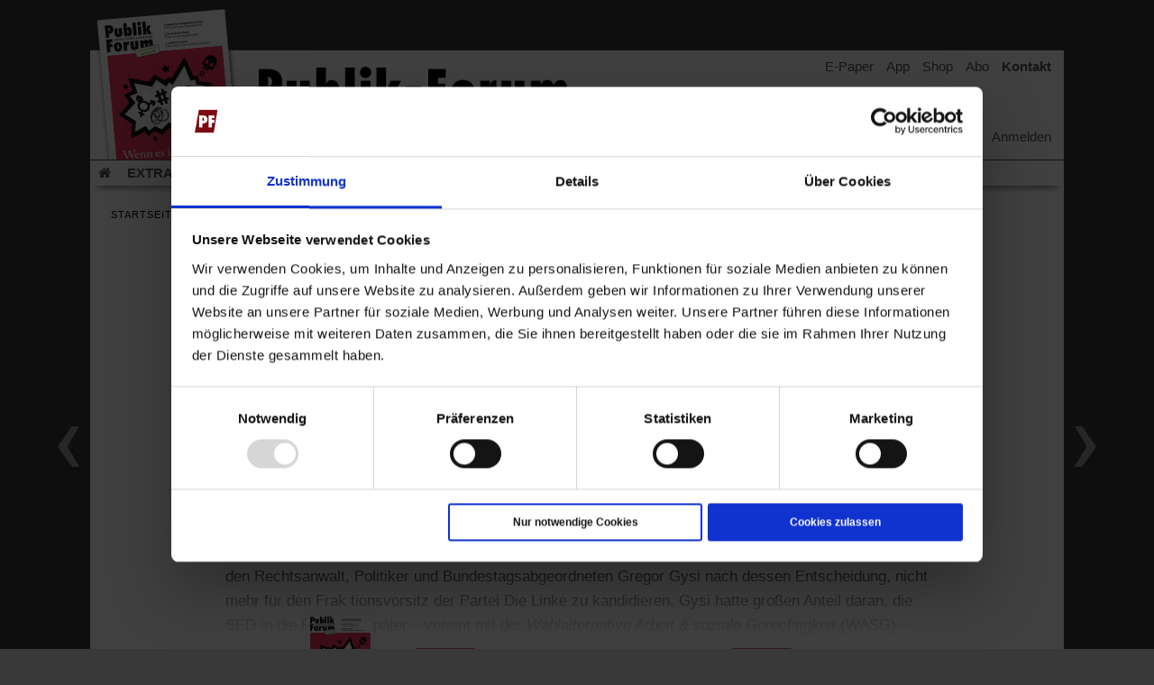

--- FILE ---
content_type: text/html; charset=utf-8
request_url: https://www.publik-forum.de/publik-forum-01-2016/gallionsfigur-der-linken
body_size: 22916
content:




<!DOCTYPE html>
<html lang="de" xmlns="http://www.w3.org/1999/xhtml" xmlns:fb="http://ogp.me/ns/fb#">
<head id="head"><meta http-equiv="Content-type" content="text/html;charset=UTF-8" /><meta http-equiv="X-UA-Compatible" content="IE=edge,chrome=1" /><meta name="viewport" content="width=device-width, initial-scale=0.9, maximum-scale=5" /><meta name="MobileOptimized" content="0.9" /><meta name="robots" content="index,follow,noarchive" /><meta http-equiv="Cache-Control" content="no-cache" /><meta http-equiv="language" content="DE" /><meta name="language" content="deutschland" /><meta name="referrer" content="no-referrer" /><meta name="facebook-domain-verification" content="ykyyr0n80c646uhknxhoeiq7md6j9h" /><meta name="msvalidate.01" content="B131DED4CB28715C92C1B199984037A6" />

    <!-- Business -->
    <meta property="business:contact_data:street_address" content="Krebsmühle" /><meta property="business:contact_data:postal_code" content="61440" /><meta property="business:contact_data:locality" content="Oberursel" /><meta property="business:contact_data:country_name" content="Deutschland" /><meta property="business:contact_data:phone_number" content="006171 70030" />

    <!-- Developer -->
    <meta name="author" content="Pat Klimesch for gimas gmbh" /><meta name="publisher" content="Publik-Forum Verlagsgesellschaft mbH" /><meta name="copyright" content="Publik-Forum Verlagsgesellschaft mbH" /><meta name="owner" content="Publik-Forum Verlagsgesellschaft mbH" /><meta name="revisit-after" content="1 day" /><meta http-equiv="cache-control" content="max-age=1" /><link rel="shortcut icon" href="/favicon.ico" type="image/ico" /><meta name="application-name" content="Publik-Forum.de" /><meta name="msapplication-TileColor" content="#555555" /><meta name="msapplication-square70x70logo" content="/Content/images/tiny.png" /><meta name="msapplication-square150x150logo" content="/Content/images/square.png" /><meta name="msapplication-wide310x150logo" content="/Content/images/wide.png" /><meta name="msapplication-square310x310logo" content="/Content/images/large.png" /><link rel="apple-touch-icon-precomposed" href="/Content/images/apple-touch-icon-big.png" /><link rel="apple-touch-icon" href="/apple-touch-icon-big.png" /><meta name="theme-color" content="#A32021" media="(prefers-color-scheme: light)" /><meta name="theme-color" content="#A32021" media="(prefers-color-scheme: dark)" />

    <!-- iOS -->
    <meta name="apple-mobile-web-app-title" content="Publik-Forum" /><meta name="apple-mobile-web-app-capable" content="yes" /><meta name="apple-mobile-web-app-status-bar-style" content="black" /><link rel="apple-touch-startup-image" href="/Content/images/apple-touch-icon-big.png" /><link rel="apple-touch-startup-image" media="screen and (device-width: 430px) and (device-height: 932px) and (-webkit-device-pixel-ratio: 3) and (orientation: landscape)" href="/Content/images/splashscreens/iPhone_14_Pro_Max_landscape.png" /><link rel="apple-touch-startup-image" media="screen and (device-width: 393px) and (device-height: 852px) and (-webkit-device-pixel-ratio: 3) and (orientation: landscape)" href="/Content/images/splashscreens/iPhone_14_Pro_landscape.png" /><link rel="apple-touch-startup-image" media="screen and (device-width: 428px) and (device-height: 926px) and (-webkit-device-pixel-ratio: 3) and (orientation: landscape)" href="/Content/images/splashscreens/iPhone_14_Plus__iPhone_13_Pro_Max__iPhone_12_Pro_Max_landscape.png" /><link rel="apple-touch-startup-image" media="screen and (device-width: 390px) and (device-height: 844px) and (-webkit-device-pixel-ratio: 3) and (orientation: landscape)" href="/Content/images/splashscreens/iPhone_14__iPhone_13_Pro__iPhone_13__iPhone_12_Pro__iPhone_12_landscape.png" /><link rel="apple-touch-startup-image" media="screen and (device-width: 375px) and (device-height: 812px) and (-webkit-device-pixel-ratio: 3) and (orientation: landscape)" href="/Content/images/splashscreens/iPhone_13_mini__iPhone_12_mini__iPhone_11_Pro__iPhone_XS__iPhone_X_landscape.png" /><link rel="apple-touch-startup-image" media="screen and (device-width: 414px) and (device-height: 896px) and (-webkit-device-pixel-ratio: 3) and (orientation: landscape)" href="/Content/images/splashscreens/iPhone_11_Pro_Max__iPhone_XS_Max_landscape.png" /><link rel="apple-touch-startup-image" media="screen and (device-width: 414px) and (device-height: 896px) and (-webkit-device-pixel-ratio: 2) and (orientation: landscape)" href="/Content/images/splashscreens/iPhone_11__iPhone_XR_landscape.png" /><link rel="apple-touch-startup-image" media="screen and (device-width: 414px) and (device-height: 736px) and (-webkit-device-pixel-ratio: 3) and (orientation: landscape)" href="/Content/images/splashscreens/iPhone_8_Plus__iPhone_7_Plus__iPhone_6s_Plus__iPhone_6_Plus_landscape.png" /><link rel="apple-touch-startup-image" media="screen and (device-width: 375px) and (device-height: 667px) and (-webkit-device-pixel-ratio: 2) and (orientation: landscape)" href="/Content/images/splashscreens/iPhone_8__iPhone_7__iPhone_6s__iPhone_6__4.7__iPhone_SE_landscape.png" /><link rel="apple-touch-startup-image" media="screen and (device-width: 320px) and (device-height: 568px) and (-webkit-device-pixel-ratio: 2) and (orientation: landscape)" href="/Content/images/splashscreens/4__iPhone_SE__iPod_touch_5th_generation_and_later_landscape.png" /><link rel="apple-touch-startup-image" media="screen and (device-width: 1024px) and (device-height: 1366px) and (-webkit-device-pixel-ratio: 2) and (orientation: landscape)" href="/Content/images/splashscreens/12.9__iPad_Pro_landscape.png" /><link rel="apple-touch-startup-image" media="screen and (device-width: 834px) and (device-height: 1194px) and (-webkit-device-pixel-ratio: 2) and (orientation: landscape)" href="/Content/images/splashscreens/11__iPad_Pro__10.5__iPad_Pro_landscape.png" /><link rel="apple-touch-startup-image" media="screen and (device-width: 820px) and (device-height: 1180px) and (-webkit-device-pixel-ratio: 2) and (orientation: landscape)" href="/Content/images/splashscreens/10.9__iPad_Air_landscape.png" /><link rel="apple-touch-startup-image" media="screen and (device-width: 834px) and (device-height: 1112px) and (-webkit-device-pixel-ratio: 2) and (orientation: landscape)" href="/Content/images/splashscreens/10.5__iPad_Air_landscape.png" /><link rel="apple-touch-startup-image" media="screen and (device-width: 810px) and (device-height: 1080px) and (-webkit-device-pixel-ratio: 2) and (orientation: landscape)" href="/Content/images/splashscreens/10.2__iPad_landscape.png" /><link rel="apple-touch-startup-image" media="screen and (device-width: 768px) and (device-height: 1024px) and (-webkit-device-pixel-ratio: 2) and (orientation: landscape)" href="/Content/images/splashscreens/9.7__iPad_Pro__7.9__iPad_mini__9.7__iPad_Air__9.7__iPad_landscape.png" /><link rel="apple-touch-startup-image" media="screen and (device-width: 744px) and (device-height: 1133px) and (-webkit-device-pixel-ratio: 2) and (orientation: landscape)" href="/Content/images/splashscreens/8.3__iPad_Mini_landscape.png" /><link rel="apple-touch-startup-image" media="screen and (device-width: 430px) and (device-height: 932px) and (-webkit-device-pixel-ratio: 3) and (orientation: portrait)" href="/Content/images/splashscreens/iPhone_14_Pro_Max_portrait.png" /><link rel="apple-touch-startup-image" media="screen and (device-width: 393px) and (device-height: 852px) and (-webkit-device-pixel-ratio: 3) and (orientation: portrait)" href="/Content/images/splashscreens/iPhone_14_Pro_portrait.png" /><link rel="apple-touch-startup-image" media="screen and (device-width: 428px) and (device-height: 926px) and (-webkit-device-pixel-ratio: 3) and (orientation: portrait)" href="/Content/images/splashscreens/iPhone_14_Plus__iPhone_13_Pro_Max__iPhone_12_Pro_Max_portrait.png" /><link rel="apple-touch-startup-image" media="screen and (device-width: 390px) and (device-height: 844px) and (-webkit-device-pixel-ratio: 3) and (orientation: portrait)" href="/Content/images/splashscreens/iPhone_14__iPhone_13_Pro__iPhone_13__iPhone_12_Pro__iPhone_12_portrait.png" /><link rel="apple-touch-startup-image" media="screen and (device-width: 375px) and (device-height: 812px) and (-webkit-device-pixel-ratio: 3) and (orientation: portrait)" href="/Content/images/splashscreens/iPhone_13_mini__iPhone_12_mini__iPhone_11_Pro__iPhone_XS__iPhone_X_portrait.png" /><link rel="apple-touch-startup-image" media="screen and (device-width: 414px) and (device-height: 896px) and (-webkit-device-pixel-ratio: 3) and (orientation: portrait)" href="/Content/images/splashscreens/iPhone_11_Pro_Max__iPhone_XS_Max_portrait.png" /><link rel="apple-touch-startup-image" media="screen and (device-width: 414px) and (device-height: 896px) and (-webkit-device-pixel-ratio: 2) and (orientation: portrait)" href="/Content/images/splashscreens/iPhone_11__iPhone_XR_portrait.png" /><link rel="apple-touch-startup-image" media="screen and (device-width: 414px) and (device-height: 736px) and (-webkit-device-pixel-ratio: 3) and (orientation: portrait)" href="/Content/images/splashscreens/iPhone_8_Plus__iPhone_7_Plus__iPhone_6s_Plus__iPhone_6_Plus_portrait.png" /><link rel="apple-touch-startup-image" media="screen and (device-width: 375px) and (device-height: 667px) and (-webkit-device-pixel-ratio: 2) and (orientation: portrait)" href="/Content/images/splashscreens/iPhone_8__iPhone_7__iPhone_6s__iPhone_6__4.7__iPhone_SE_portrait.png" /><link rel="apple-touch-startup-image" media="screen and (device-width: 320px) and (device-height: 568px) and (-webkit-device-pixel-ratio: 2) and (orientation: portrait)" href="/Content/images/splashscreens/4__iPhone_SE__iPod_touch_5th_generation_and_later_portrait.png" /><link rel="apple-touch-startup-image" media="screen and (device-width: 1024px) and (device-height: 1366px) and (-webkit-device-pixel-ratio: 2) and (orientation: portrait)" href="/Content/images/splashscreens/12.9__iPad_Pro_portrait.png" /><link rel="apple-touch-startup-image" media="screen and (device-width: 834px) and (device-height: 1194px) and (-webkit-device-pixel-ratio: 2) and (orientation: portrait)" href="/Content/images/splashscreens/11__iPad_Pro__10.5__iPad_Pro_portrait.png" /><link rel="apple-touch-startup-image" media="screen and (device-width: 820px) and (device-height: 1180px) and (-webkit-device-pixel-ratio: 2) and (orientation: portrait)" href="/Content/images/splashscreens/10.9__iPad_Air_portrait.png" /><link rel="apple-touch-startup-image" media="screen and (device-width: 834px) and (device-height: 1112px) and (-webkit-device-pixel-ratio: 2) and (orientation: portrait)" href="/Content/images/splashscreens/10.5__iPad_Air_portrait.png" /><link rel="apple-touch-startup-image" media="screen and (device-width: 810px) and (device-height: 1080px) and (-webkit-device-pixel-ratio: 2) and (orientation: portrait)" href="/Content/images/splashscreens/10.2__iPad_portrait.png" /><link rel="apple-touch-startup-image" media="screen and (device-width: 768px) and (device-height: 1024px) and (-webkit-device-pixel-ratio: 2) and (orientation: portrait)" href="/Content/images/splashscreens/9.7__iPad_Pro__7.9__iPad_mini__9.7__iPad_Air__9.7__iPad_portrait.png" /><link rel="apple-touch-startup-image" media="screen and (device-width: 744px) and (device-height: 1133px) and (-webkit-device-pixel-ratio: 2) and (orientation: portrait)" href="/Content/images/splashscreens/8.3__iPad_Mini_portrait.png" />

            <!-- App -->
            <meta name="apple-itunes-app" content="app-id=957724383" /><meta name="google-play-app" content="app-id=com.pressmatrix.publikforumkiosk" /><title>
	
Gallionsfigur der Linken
	 - Publik-Forum.de -
	 Archiv

</title>

    <link href="/Content/css/reset.css" rel="stylesheet" type="text/css" />
    <link href="/Content/css/font-awesome.min.css" rel="stylesheet" media="screen" type="text/css" />          
	<link href="/Content/css/jquery.ui.dialog.min.css?202511252042" rel="stylesheet" type="text/css" />
    <link href="/Content/css/master-style-responsive.css?202511252042" rel="stylesheet" media="screen" type="text/css" />
    <link href="/Content/css/style-3.0.css?202511252042" rel="stylesheet" media="screen" type="text/css" /> 
    <link rel="alternate" type="application/rss+xml" title="RSS" href="https://www.publik-forum.de/rss" />

   <!-- Textgröße anpassen -->
    <link class="TextFontSize" href="/Content/css/text_0.css?202511252042" rel="stylesheet" media="screen" type="text/css" />    
    <!-- Textgröße anpassen -->

    <script type="text/javascript" src="/Content/js/css_browser_selector.js?202511252042"></script>
    <script type="text/javascript" src="/Content/js/jquery-3.7.1.min.js"></script>
    <script type="text/javascript" src="/Scripts/jquery-ui-1.12.1.min.js"></script>
    <script type="text/javascript" src="/Content/js/jquery.touchSwipe.min.js"></script>
    <script type="text/javascript" src="/Content/js/script.js?202511252042"></script> 
    <script type="text/javascript" src="/Content/js/md5.min.js"></script>    

    <!-- Matomo Tag Manager -->
    <script type="text/javascript">
        var _mtm = window._mtm = window._mtm || [];
        _mtm.push({ 'mtm.startTime': (new Date().getTime()), 'event': 'mtm.Start' });
        var d = document, g = d.createElement('script'), s = d.getElementsByTagName('script')[0];
        g.type = 'text/javascript'; g.async = true; g.src = 'https://cdn.matomo.cloud/gimas.matomo.cloud/container_jknT34IO.js'; s.parentNode.insertBefore(g, s);
    </script>
    <!-- End Matomo Tag Manager -->
    <!-- Cookiebot -->
    <script id="Cookiebot" src="https://consent.cookiebot.com/uc.js" data-cbid="2461e1eb-6a75-468a-83f9-cf80304cc853" data-blockingmode="auto" type="text/javascript"></script>
    <script type="text/javascript">
        function CookiebotCallback_OnLoad() {
            console.log("cookiebot on_load callback");
            updateContainer();
        }

        document.addEventListener("DOMContentLoaded", function () {
            // Alle <a>-Elemente mit Button-Funktionalität korrigieren
            document.querySelectorAll(".CybotCookiebotDialogBodyButton, .CybotCookiebotDialogBodyLink").forEach(function (el) {
                el.setAttribute("role", "button");
            });

            // Alle <label>-Elemente korrigieren (falls sie sich wie Buttons verhalten sollen)
            document.querySelectorAll("label[for^='CybotCookiebotDialogBodyLevelButton']").forEach(function (el) {
                el.setAttribute("role", "button");
                el.setAttribute("tabindex", "0"); // Macht das Label mit der Tastatur erreichbar
            });
        });

        document.addEventListener("DOMContentLoaded", function () {
            var popup = document.getElementById("CybotCookiebotDialogBodyUnderlay");
            if (popup) {
                popup.setAttribute("role", "dialog");
                popup.setAttribute("aria-modal", "true");
            }
        });


        document.addEventListener("DOMContentLoaded", function () {
            var cookieTitle = document.getElementById("CybotCookiebotDialogBodyContentTitle");
            if (cookieTitle) {
                // aria-level entfernen
                cookieTitle.removeAttribute("aria-level");

                // Rolle von heading auf "none" oder komplett entfernen
                cookieTitle.removeAttribute("role");
            }


            const buttonLabels = ["Präferenzen", "Statistiken", "Marketing"];
            const candidates = document.querySelectorAll(".CybotCookiebotDialogBodyLevelButtonDescription");

            candidates.forEach(el => {
                if (buttonLabels.includes(el.textContent.trim())) {
                    el.setAttribute("tabindex", "0"); // Fokussierbar machen
                    el.setAttribute("role", "button"); // Screenreader verstehen es als Button
                    el.setAttribute("aria-pressed", "false"); // Optional für Schaltflächenverhalten
                    el.style.cursor = "pointer"; // Optisch wie Button

                    // Optional: Keyboard-Handling hinzufügen
                    el.addEventListener("keydown", function (e) {
                        if (e.key === "Enter" || e.key === " ") {
                            e.preventDefault();
                            el.click(); // Entspricht Mausklick
                        }
                    });
                }
            });

        });
    </script>
    <style>
      #CybotCookiebotDialog, 
      #CybotCookiebotDialogBody, 
      #CybotCookiebotDialogBodyLevelWrapper, 
      .CybotCookiebotDialogBodyButton, 
      #CybotCookiebotDialogBodyLevelButtonAcceptWrapper a {font-size: 12px !important;}
      a#CybotCookiebotDialogBodyLevelButtonLevelOptinAllowallSelection {background-color: #757575 !important;border: 1px solid #757575 !important;}
    </style>
    <!-- Cookiebot -->
    
    <script src="https://www.gstatic.com/firebasejs/8.2.1/firebase-app.js?sdd"></script>
    <script src="https://www.gstatic.com/firebasejs/8.2.1/firebase-messaging.js?sd"></script>

    <link rel="manifest" href="/manifest.webmanifest?20230315" />
            <script type="text/javascript" >
                setExtraCookie("extra1", '7327');
            </script>
	 

    
    <meta name="description" content="" />

    <link rel="canonical" href="https://www.publik-forum.de/publik-forum-01-2016/gallionsfigur-der-linken" />

	<!-- Meta-Tags Facebook -->
    <meta property="og:title" content="Gallionsfigur der Linken" />
    <meta property="og:description" content="" />
	<meta property="og:url" content="https://www.publik-forum.de/publik-forum-01-2016/gallionsfigur-der-linken" />

	<meta property="og:type" content="article" />
	
            <meta property="og:image" content="https://www.publik-forum.de/Content/images/publik-forum-facebook-standardbild-1084x549.png" />
            <meta property="og:image:width" content="1084" />
            <meta property="og:image:height" content="549" />
        
	<!-- Meta-Tags Facebook -->

	<!-- Meta-Tags Twitter Summary Card -->
	<meta name="twitter:card" content="summary_large_image">
	
	<meta name="twitter:domain" content="www.publik-forum.de">
	<meta name="twitter:site" content="@publikforum">
    <meta name="twitter:creator" content="@publikforum">
	<meta name="twitter:title" content="Gallionsfigur der Linken" />
	<meta name="twitter:description" content="" />
	 
	<!-- Meta-Tags Twitter Summary Card -->

	<style media="print" type="text/css">#printFree{display:block;padding:10px;border:1px solid #A32021;margin-bottom:30px;width:90%;font-family:'Lucida Grande', Arial, Helvetica,sans-serif;color:#000;font-size:13px;line-height:15px}.back_to_mobile{display:none;}</style>



    <script src="/Content/audio/t2s_new.js?202511252042" type="text/javascript" data-cookieconsent="ignore"></script> 
    <script src="/Content/js/t2s.js?202511252042" type="text/javascript" data-cookieconsent="ignore"></script> 
    <link href="/Content/css/ReadSpeaker.css" rel="stylesheet" media="screen" type="text/css" /> 


<script type="text/javascript">
    var playafterload = false;
    var preloadrun = false;
    try {
        const queryString = window.location.search;
        const urlParams = new URLSearchParams(queryString);
        if (urlParams.has('if') === true) {
            $.get('https://push.publik-forum.de/react.aspx?if=' + urlParams.get('if'), function (data) {
                //console.log("if");
            });
        }
    } catch (error) {
        console.error(error);
        // Expected output: ReferenceError: nonExistentFunction is not defined
        // (Note: the exact output may be browser-dependent)
    }
</script>

<script type="text/javascript">
    $(document).ready(function () {
        var currentLocation = window.location;

        try {
            var readValue = window.sessionStorage.getItem("LoginWallValue");
            if (readValue === null) {
                setExtraCookie("article", currentLocation.pathname + currentLocation.hash);
                //console.log("Set LoginWallValue - readValue is null");
            } else {
                setExtraCookie("article", currentLocation.pathname + "#" + readValue);
                //console.log("Set LoginWallValue");
            }        
        }
        catch (err) {
            setExtraCookie("article", currentLocation.pathname + currentLocation.hash);
            //console.log("Set LoginWallValue Fallback");
        }
    });


    $(document).ready(function () {
        $('.ts2div').css('display', 'inline-block');
        var windw = this;
        $.fn.ToStart = function (pos) {
            var $this = this,
            $window = $(windw);
            $window.scroll(function (e) {
                var gescrollt = $(window).scrollTop();
                var artikellaenge = $('.article').height() - $('.article').offset().top - 200;

                if (gescrollt > artikellaenge) {
                    $('.HeftArtikel').hide();
                } else {
                    $('.HeftArtikel').show();
                }
            });
        }
        $('.article').ToStart(0);
    });


    $(document).ready(function(){



        $('.mainArtikel > .linkeSpalte .article > .text .img_inline').each(function () {

            if ($(this).get(0).naturalWidth < 700) {

                if ($(".paywall").find(".bibliografie").length > 0) {
                    $(this).removeClass("img_inline");
                    $(this).addClass("img_inline_small_bibliografie");
                    $(".anzeige").addClass("anzeige_small_bibliografie");
                    $(".zwischencontent").addClass("zwischencontent_small_bibliografie");
                    $(".zwischencontentAusgabe").addClass("zwischencontentAusgabe_small_bibliografie");
                } else {

                    var image = new Image();
                    image.src = $(".img_inline").attr("src");
                    console.log('width: ' + image.naturalWidth + ' and height: ' + image.naturalHeight);
                    if (image.naturalWidth < 1000) {
                        $(this).removeClass("img_inline");
                        $(this).addClass("img_inline_small");
                    }

                    $(".anzeige").addClass("anzeige_small");
                    $(".zwischencontentAusgabe").addClass("zwischencontentAusgabe_small");
                }
            }
        });


        $(".img_inline").wrap('<div class="alt-wrap rs_skip"/>');
        $(".img_inline").each(function () {
            var alt = $(this).attr('alt');
            if (alt.length > 0) {
                $(this).after('<p class="info"><i class="fa fa-info-circle" aria-hidden="true"></i></p>');
                $(this).after('<p class="alt">' + $(this).attr('alt') + '</p>');
            }        
        })


        //img_inline_small
        $(".img_inline_small").wrap('<div class="alt-small-wrap rs_skip"/>');
        $(".img_inline_small").each(function () {
            var alt = $(this).attr('alt');
            if (alt.length > 0) {
                $(this).after('<p class="alt">' + $(this).attr('alt') + '</p>');
            }
        })


    });
</script>



<script type="application/ld+json">
{
  "@context": "https://schema.org",
  "@type": "NewsArticle",
  "mainEntityOfPage": {
    "@type": "WebPage",
    "@id": "https://www.publik-forum.de/publik-forum-01-2016/gallionsfigur-der-linken"
  },
  "headline": "Gallionsfigur der Linken",
  "image": "https://www.publik-forum.de/Content/images/menu/Publik-Forum.png",
  "datePublished": "2016-01-15 00:00:00",
  "dateModified": "2016-01-15 00:00:00",
  "author": {
    "@type": "Person",
    "name": "Erich Ruhl"
  },
  "publisher": {
     "name": "Publik-Forum Verlagsgesellschaft mbH",
     "@type": "Organization",
     "logo": {
        "@type": "ImageObject",
        "url": "https://www.publik-forum.de/Content/images/menu/Publik-Forum.png"
     }
  },
  "description": "",
  "isAccessibleForFree": "False",
  "hasPart":
    {
    "@type": "WebPageElement",
    "isAccessibleForFree": "False",
    "cssSelector" : ".paywall"
    }
}
</script>




    <!-- Paywall-Steuerung -->
    <script type="text/javascript">
        if (window.location.href.indexOf("#Ou0il3xY2") > -1) {
            window.sessionStorage.setItem("LoginWallValue", "Ou0il3xY2");
        }
        if (window.location.href.indexOf("#Ou0il3xY3") > -1) {
            window.sessionStorage.setItem("LoginWallValue", "Ou0il3xY3");
        }
        if (window.location.href.indexOf("#Qq7rT7wZ9") > -1) {
            window.sessionStorage.setItem("LoginWallValue", "Qq7rT7wZ9");
        }
        //if (window.location.href.indexOf("#HfgZU8tD3") > -1) {
        //    window.sessionStorage.setItem("LoginWallValue", "HfgZU8tD3");
        //}
        //if (window.location.href.indexOf("#Plk4Dt5e5") > -1) {
        //    window.sessionStorage.setItem("LoginWallValue", "Plk4Dt5e5");
        //}
        //if (window.location.href.indexOf("#Jzp5f4R6") > -1) {
        //    window.sessionStorage.setItem("LoginWallValue", "Jzp5f4R6");
        //}
        //if (window.location.href.indexOf("#LoT2g9t9") > -1) {
        //    window.sessionStorage.setItem("LoginWallValue", "LoT2g9t9");
        //}
        if (window.location.href.indexOf("#pP8t0t4") > -1) {
            window.sessionStorage.setItem("LoginWallValue", "pP8t0t4");
        }
        if (window.location.href.indexOf("#Zp7W6g3") > -1) {
            window.sessionStorage.setItem("LoginWallValue", "Zp7W6g3");
        }
        if (window.location.href.indexOf("#Zp7W6g4") > -1) {
            window.sessionStorage.setItem("LoginWallValue", "Zp7W6g4");
        }
        if (window.location.href.indexOf("#Zp7W6g5") > -1) {
            window.sessionStorage.setItem("LoginWallValue", "Zp7W6g5");
        }
        var readValue = window.sessionStorage.getItem("LoginWallValue");
        console.log(readValue);
    </script>
    <!-- Paywall-Steuerung -->

</head>


        <body oncopy='copy();'>
    

    <!-- Skip Links -->
    <nav role="navigation">
        <a href="#main" class="skip-link">Zum Hauptinhalt springen</a>
        <a href="#menu" class="skip-link">Zum Menü der Webseite springen</a>
        <a href="#footer" class="skip-link">Zum Ende der Webseite springen</a>
    </nav>

	 <div class="back_to_mobile" onclick="setCookie('Mobilepage', 'false', 0);location.reload();">Zur mobilen Webseite zurückkehren</div>

     
        <aside><div id="printFree">Dieser Ausdruck entstammt der Darstellung Ihres Browsers. Artikeltexte bekommen Sie schöner, weil komplett gestaltet, ausgedruckt mit einem Digital-Zugang, der noch weitere Vorteile hat. Infos dazu finden Sie unter <a href="https://www.publik-forum.de/premium">https://www.publik-forum.de/premium</a>. </div></aside>
        

            

     <div data-role="page" id="pageone" class="wrap wrapresponsive">

        <div class="website">

            <!-- header 2019 -->
            <header>
                <div class="header">
                    <div class="wrapper">
                        <div class="p50">
                            <div class="links">

                                

                                <ul> 
                                    <li class="links01"><a href="http://app.publik-forum.de/#E-Paper" id="mz_epaper" title="Zu den digitalen Ausgaben von Publik-Forum">E-Paper</a></li>
                                    <li class="links02"><a href="http://app.publik-forum.de/" id="mz_app" title="Zur digitalen App von Publik-Forum">App</a></li>
                                    <li class="links03"><a href="https://shop.publik-forum.de/shop/?idende=7288&idw=7327" id="mz_shop" title="Zum Buchshop von Publik-Forum">Shop</a></li>
                                    <li class="links04"><a href="https://abo.publik-forum.de/angebot/48?idende=7287&idw=7327" id="mz_Abo" title="Informationen und Bestellmöglichkeiten von Publik-Forum">Abo</a></li>
                                    <li class="links06"><a href="https://www.publik-forum.de/kontakt" id="mz_kontakt" title="Kontakt zu Publik-Forum">Kontakt</a></li>
                                </ul>

                            </div>
                            <div class="clear"></div>

                            <div class="main">

                                <!--heft-->
                                
                                <div class="heft">
                                    <div><a href="https://epaper.publik-forum.de/de/profiles/763aa74f5a56/editions/d1765497920fd0a99be7" id="header_heft" target="_blank"><img src="https://shop.publik-forum.de/shop/images/produkte/20042.jpg" width="142" height="194" alt="Publik-Forum ePaper" /><span class='sr-only'> (Öffnet in einem neuen Tab)</span></a></div>
                                </div>
                                <!--heft-->

                                <!-- Logo -->
                                <div class="logo"> 
                                    <a href='/' id='Header_Logo'><img src="/Content/images/menu/Publik-Forum.png" alt="Publik-Forum.de: Portal der Zeitschrift und des Verlags Publik-Forum" title="Publik-Forum.de: Portal der Zeitschrift und des Verlags Publik-Forum" /></a>
                                </div>
                                <!-- Logo -->

                                <!-- Pfeil - Von Tango aus pflegbar. -->
                                <div class="pfeil">
                                    <div class="p">
                                        <div class="rahmen" id="Header_Pfeil" onclick="openInNewTab('https://epaper.publik-forum.de/de/profiles/763aa74f5a56/editions/d1765497920fd0a99be7','header_pfeil');" role="button" tabindex="0">
                                            <div class="pfeil_text_first"><h2>Die Zeitschrift, die für eine bessere Welt streitet ...<span>Ausgabe lesen</span></h2></div>
                                            <div><h2>kritisch &bullet; christlich &bullet; unabhängig<span>zur aktuellen Ausgabe</span></h2></div>
                                        </div>
                                    </div>
                                </div>
                                <!-- Pfeil -->

                                <div class="clear"></div>

                                <!-- mainlinks -->
                                <div class="mainlinks">
                                    <ul>
                                        <li class="link01"><a href="#open" onclick="if ($('#suchfeld').is(':visible')){$('.search').fadeToggle('fast', 'linear' );}else{$('.search').fadeToggle('fast', 'linear' );$('#suchfeld').focus();}" role="button" aria-label="Suche"><i class="fa fa-search" aria-hidden="true"></i></a></li>
                                        <li class="link02">
<a ReturnUrl="https%3a%2f%2fwww.publik-forum.de%2fpublik-forum-01-2016%2fgallionsfigur-der-linken" href="/Benutzerkonto/Anmelden?ReturnUrl=https%253a%252f%252fwww.publik-forum.de%252fpublik-forum-01-2016%252fgallionsfigur-der-linken" rel="nofollow">Anmelden</a>
</li>
                                    </ul>
                                </div>
                                <!-- mainlinks --> 

                                <!-- Search -->
                                <div class="search">
                                    <div class="searchmax">
                                        <form id="Suche" action="/suche/header" method="post">
                                            <div class="field"><input id="suchfeld" class="suchfeld" name="suchfeld" type="text" value="Suche/Archiv" onfocus="searchcheckFocus(this.id, this.value);" onblur="searchcheckBlur(this.id, this.value);" onkeyup="setCookie('SucheAlleworte',this.value,7);" tabindex="50" style="color: #9B9B9B" /></div>
                                            <div class="btn"><input id="suchbutton" class="suchbutton" type="image" onclick="searchMouseClick()" src="/Content/images/search_lupe.png" tabindex="51" alt="Suche" /></div>
                                            <div class="leftclear"></div>
                                        </form>
                                    </div>
                                </div>
                                <!-- Search -->

                                <!-- Menu -->
                                <div id="menu" class="menu">
                                    


<nav>
    <div class="container">
        <ul class='m'>
            <!--lvl01-->
            

            <li class="NotVisible lvl01"><a href="/" id="nav_home" title="Startseite" aria-label="Startseite"><i class="fa fa-home" aria-hidden="true"></i></a></li>
            <li class="NotVisible lvl01 lvl01first "><a href="/Magazin/Extra" id="nav_extra_plus" title="extra-plus">EXTRA+</a></li>
            <li class="NotVisible lvl01 lvl01 "><a href="/menschen-meinungen" id="nav_menschenmeinung" title="Menschen & Meinungen">Menschen & Meinungen</a></li>
            <li class="NotVisible lvl01 "><a href="/religion-kirchen" id="nav_religionkirchen" title="Religion & Kirchen">Religion & Kirchen</a></li>
            <li class="NotVisible lvl01 "><a href="/politik-gesellschaft" id="nav_politikgesellschaft" title="Politik & Gesellschaft">Politik & Gesellschaft</a></li>
            <li class="NotVisible lvl01 "><a href="/leben-kultur" id="nav_lebenkultur" title="Leben & Kultur">Leben & Kultur</a></li>
            <li class="NotVisible lvl01 "><a href="/aufstehen-handeln" id="nav_aufstehenhandeln" title="Aufstehen & Handeln">Aufstehen & Handeln</a></li>
            <li class="NotVisible lvl01 lvl01last "><a href="/rezensionen" id="nav_Rezensionen" title="Rezensionen">Rezensionen</a></li>

            <!--lvl02-->
            <li class="NotVisible lvl02 lvl02break"></li>
            <li class="NotVisible lvl02 lvl02first "><a href="/Magazin/PublikForum" id="nav_pufo" title="Publik-Forum">Publik-Forum Archiv</a></li>
            <li class="NotVisible lvl02 "><a href="/Magazin/Extra" id="nav_extra" title="EXTRA">EXTRA</a></li>
            <li class="NotVisible lvl02 "><a href="/Magazin/Edition" id="nav_edition" title="Edition">Edition</a></li>
            <li class="NotVisible lvl02 "><a href="/Magazin/Dossier" id="nav_dossier" title="Dossier">Dossier</a></li>
            <li class="NotVisible lvl02"><a href="https://abo.publik-forum.de/bestellung/239?idende=7289&amp;idw=7327" id="nav_weisheitsletter" title="Informationen und Bestellmöglichkeit des Weisheitsletter">Weisheitsletter</a></li>
            <li class="NotVisible lvl02"><a href="https://abo.publik-forum.de/bestellung/546?idende=7285&amp;idw=7327" id="nav_spiritletter" title="Informationen und Bestellmöglichkeit vom Publik-Forum Spiritletter">Spiritletter</a></li>
            <li class="NotVisible lvl02 lvl02last"><a href="https://abo.publik-forum.de/bestellung/56?idende=7286&amp;idw=7327" id="nav_newsletter" title="Informationen und Bestellmöglichkeit des Publik-Forum Newsletter">Newsletter</a></li>


            <!--lvl03-->
            <li class="NotVisible lvl03 lvl03break"></li>
            <li class="NotVisible lvl03 lvl03first"><a href="/kalender" id="nav_kalender" title="Veranstaltungskalender">Veranstaltungen</a></li>
            <li class="NotVisible lvl03 "><a href="/Wir-ueber-uns" id="nav_wirueberuns" title="Wir über uns">Wir über uns</a></li>
            <li class="NotVisible lvl03 lvl03last"><a href="/wir-ueber-uns/leserinitiative/" id="nav_LiP" title="Leserinitiative Publik-Forum e.V.">Leserinitiative Publik-Forum e.V.</a></li>


            <li class="NotVisible lvl04 lvl04break"></li>
            <!--lvl04-->
                

            <li class='NotVisible lvl04'><a id='rs_webthema_1' href="https://www.publik-forum.de/papst-leo-xiv"    >Papst Leo XIV</a></li><li class='NotVisible lvl04'><a id='rs_webthema_2' href="https://www.publik-forum.de/aufbruch?"    >Der Schweizer »Aufbruch«</a></li><li class='NotVisible lvl04'><a id='rs_webthema_3' href="https://www.publik-forum.de/was-tun-gegen-rechts"    >Was tun gegen Rechts?</a></li><li class='NotVisible lvl04'><a id='rs_webthema_4' href="https://www.publik-forum.de/missbrauch-in-der-evangelischen-kirche"    >Missbrauch in der evangelischen Kirche</a></li><li class='NotVisible lvl04'><a id='rs_webthema_5' href="https://www.publik-forum.de/krieg-in-nahost"    >Krieg in Nahost</a></li><li class='NotVisible lvl04'><a id='rs_webthema_6' href="https://www.publik-forum.de/was-gibt-hoffnung"    >Was gibt Hoffnung?</a></li><li class='NotVisible lvl04'><a id='rs_webthema_7' href="https://www.publik-forum.de/krieg-in-der-ukraine"    >Krieg in der Ukraine</a><br />_______________</li><li class='NotVisible lvl04'><a id='rs_webthema_8' href="https://www.publik-forum.de/podcast-publik-forum-extra"    >Podcast »Publik-Forum EXTRA«</a></li><li class='NotVisible lvl04'><a id='rs_webthema_9' href="https://www.publik-forum.de/podcast-veranstaltungen"    >Podcast »Veranstaltungen«</a></li><li class='NotVisible lvl04'>_______________</li><li class='NotVisible lvl04'><a id='rs_webthema_11' href="https://www.publik-forum.de/online-veranstaltungen"    >Online-Veranstaltungen</a></li><li class='NotVisible lvl04'> </li>

            
            <!--lvl05-->
            <li class="NotVisible lvl05 lvl05break "></li>
            <li class="NotVisible lvl05">Schriftgröße ändern: <a href="#TextFontSize" onclick="TextFontSize('toggle');" style="color:#A32021;" role="button" aria-label="Schriftgröße ändern"><i class="fa fa-text-height" aria-hidden="true"></i></a></li>

        </ul>
    </div>
    <div class="clear"></div>
</nav>
 
                                </div>
                                <!-- Menu -->

                                <!-- CloneMenu -->
                                <div class="CloneMenu">
                                    <ul class="CloneMenuUL">

                                    </ul>
                                </div>
                                <div class="clear"></div>
                                <!-- CloneMenu -->

                        </div>

                            <div class="leftclear"></div>
                        </div>

                    </div>
                </div>

            </header>
            <!-- header 2019 -->
            

            <!-- Content -->
            <div class="rahmen">   
                
                
                        <div class="PushApp" style="display:none;">
                            <p><i class="fa fa-bell-o" aria-hidden="true"></i><font>Dürfen wir Sie über neue Artikel informieren?</font></p>
                            <div class="PushAppButtons" style="display:none;">
                                <button id="button" onclick="InitalizeFireBaseMessaging()">Ja gerne!</button>
                                <button id="cancel" onclick="PushAppSkipskip()">Vielleicht später</button>
                            </div>
                        </div>
                    
                    <script type="text/javascript" src="/Content/js/push.js?202511252042"></script> 
                    
                



                <div id="main" class="main mainArtikel archiv mainresponsive mainresponsiveArtikel archiv">

                    <!--Breadcrumb-->
                    
                        <div class="breadcrumb" role="navigation" aria-label="breadcrumb"><div>
<a href="/" tabindex="40" id="bc_home">Startseite</a>


    » <a href="https://www.publik-forum.de/publik-forum-01-2016" tabindex="40" id="bc_https://www.publik-forum.de/publik-forum-01-2016">
        Publik-Forum 01/2016</a>
    
    » <a href="https://www.publik-forum.de/publik-forum-01-2016/gallionsfigur-der-linken" tabindex="40" id="bc_https://www.publik-forum.de/publik-forum-01-2016/gallionsfigur-der-linken">
        Gallionsfigur der Linken</a>
    </div></div>
                    
                    <!--Breadcrumb-->


                    


                    <div class="rechteSpalte rechteSpalteresponsive">
                        <div class="maps">
                            
<!-- Webthemabox -->
<div class="box webthemabox" data-nosnippet="true">
	<div class="webthemagrafik"><img src="/Content/images/publik-forum-thema.png" alt="Publik-Forum Thema" /></div>
	<div class="webthemalink">
		<ul>
			<li><a id='rs_webthema_1' href="https://www.publik-forum.de/papst-leo-xiv"    >Papst Leo XIV</a></li><li><a id='rs_webthema_2' href="https://www.publik-forum.de/aufbruch"    >Der Schweizer »Aufbruch«</a></li><li><a id='rs_webthema_3' href="https://www.publik-forum.de/was-tun-gegen-rechts"    >Was tun gegen Rechts?</a></li><li><a id='rs_webthema_4' href="https://www.publik-forum.de/missbrauch-in-der-evangelischen-kirche"    >Missbrauch in der evangelischen Kirche</a></li><li><a id='rs_webthema_5' href="https://www.publik-forum.de/krieg-in-nahost"    >Krieg in Nahost</a></li><li><a id='rs_webthema_6' href="https://www.publik-forum.de/was-gibt-hoffnung"    >Was gibt Hoffnung?</a></li><li><a id='rs_webthema_7' href="https://www.publik-forum.de/krieg-in-der-ukraine"    >Krieg in der Ukraine</a><br />_______________</li><li><a id='rs_webthema_8' href="https://www.publik-forum.de/podcast-publik-forum-extra"    >Podcast »Publik-Forum EXTRA«</a></li><li><a id='rs_webthema_9' href="https://www.publik-forum.de/podcast-veranstaltungen"    >Podcast »Veranstaltungen«</a></li><li>_______________</li><li><a id='rs_webthema_11' href="https://www.publik-forum.de/online-veranstaltungen"    >Online-Veranstaltungen</a></li><li> </li>
		</ul>
	</div>
</div>
<!-- Webthemabox -->
<div class="px367">

            

			<div id="articleBasedOnTags" class="inhalt" data-nosnippet="true"></div>

            

		
</div>

                        </div>
                    </div>
                    <div class="linkeSpalte linkeSpalteresponsive">
                        <div class="maps">
                            

    

    
    
	
	 <article id="article">
         <script class="rs_skip">
             const variation = 'B'; //getABVariation();

             $(document).ready(function () {
                 articleBasedOnTags(26348);
             });
         </script>
		  
		  <section>
              
              
              
              
              
              <div id="debug"></div>
				<!-- Artikel -->
				<div class="article" role="article" id="rs_read_this">

                    

					<div class="title bigtitle">

                        
                        
        
                        <h1>
                            
                                <div class="dachzeile"></div>
                                Gallionsfigur der Linken
                            
			            </h1>
		            </div>


                    
                    
					<!-- Teaser -->
                    <div class="teaser">
					    
                        
					</div>
                    <!-- Teaser -->
					
                    

                    <!-- Autorenleiste -->
                    
                    <div class="autorenleiste">
                        <div class="box">
                            
                                
									<span class="autor">
                                        von
									    <a href="/Autor/erich-ruhl">Erich Ruhl</a>
	
                                    </span>
								
                                <span class="heft">
                                  
                                        vom 15.01.2016
                                    
                                 </span>
								
                                
                        </div>
                    </div>
                    
                    <!-- Autorenleiste -->


                    <!-- Interaktion -->
                    <div class="interaktion">
                        <div class="box">
                            <!-- t2s -->
                            
                                

                                    <a href="javascript:showaudio();" class="audio2 rs_skip" role="button">Artikel vorlesen lassen</a>
                                    
                                    <script type="text/javascript" class="rs_skip">

                                        

                                        $(document).ready(function () {
                                            $(".audio2").show();
                                            //audiocheck('gallionsfigur-der-linken', '76d12f8f-f9b2-4327-9be8-94865509ba72', 'false', '01.01.1970 12:00:00');
                                        });
                                        function showaudio() {
                                            audiocheck('gallionsfigur-der-linken', '76d12f8f-f9b2-4327-9be8-94865509ba72', 'false', '01.01.1970 12:00:00');
                                            playafterload = true;
                                            document.body.style.cursor = 'wait';
                                            $('.audioplayer').show();
                                            if (preloadrun === false) {
                                                $("#audio")[0].play();
                                                document.body.style.cursor = 'auto';
                                            }
                                        }
                                    </script>
                                
                            
                            <!-- t2s -->
                            

                            <!-- ArtikelBewertung -->
                            <div class="rs_skip ArtikelBewertung ArtikelBewertung76d12f8f-f9b2-4327-9be8-94865509ba72"></div>
                            <script class="rs_skip" type="text/javascript">
                                ArtikelBewertungen('76d12f8f-f9b2-4327-9be8-94865509ba72', '477d0aff-3d75-436c-8e4f-dfc8742cb9dd');
                            </script>
                            <!-- ArtikelBewertung -->


                            
                                <!-- ArtikelFavorit -->
                                
                                <!-- ArtikelFavorit -->
                            
                            


                        </div>
                    </div>
                    <!-- Interaktion -->


					 

                    <!-- Artikellayer 2.0 -->
                     


                            <!--PFplus-->
                            <div class="rs_skip PFnewPaywall PFnewPaywallMitLayer PFnewPaywallDirect PFnewPaywall PFnewPaywallDirect PFnewPaywallLoginFalse" data-track-content data-content-name="">
                                <div class="wrapper">
                            
                                    <!--5€-->
                                    <div class="box boxleft">

                                        <div class="PFplusLogo">
                                            <span class="PublikForumLithoSpan"><img src="https://shop.publik-forum.de/shop/images/produkte/20042.jpg" class="PublikForumLitho" alt="Publik-Forum Heft" /></span>
                                            <img src="/Content/images/PFplus-gross.png" class="PublikForumPlusWithLitho" alt="Publik-Forum Plus" />
                                        </div>

                                        <div class="PFplusSlogan">
                                    
                                            <span role="heading" class="DirectheadingLi1"></span>
                                            <span role="heading" class="DirectheadingLi2"></span>
                                            <span role="heading" class="DirectheadingLi3"></span>
                                    
                                        </div>

                                        <div class="PFlusBtn"> 
                                            <a href="#" class="ElementName5EuroDirect" id="">Jetzt für 5 € testen</a>
                                        </div>

                                    </div>
                                    <!--5€-->
                            
                                    <!--1€-->
                                    <div class="box boxright">

                                        <div class="PFplusLogo">
                                            <img src="/Content/images/PFplus-gross.png" alt="Publik-Forum Plus" />
                                        </div>

                                        <div class="PFplusSlogan">
                                    
                                            <span role="heading" class="DirectheadingRe1"></span>
                                            <span role="heading" class="DirectheadingRe2"></span>
                                            <span role="heading" class="DirectheadingRe3"></span>
                                    
                                        </div>

                                        <div class="PFlusBtn"> 
                                            <a href="#" class="ElementName1EuroDirect" id="">Jetzt für 1 € testen</a>
                                        </div>

                                    </div>
                                    <!--1€-->

                                </div>

                                <div class="login">
                                    
                                        <p>Sie haben bereits ein <img src="/Content/images/PFplus-gross.png" alt="Publik-Forum Kennlernangebot" />-Abo? <a href="/Benutzerkonto/Anmelden?ReturnUrl=https%253a%252f%252fwww.publik-forum.de%252fpublik-forum-01-2016%252fgallionsfigur-der-linken&amp;Artikel=True" id="PFplusAnmelden_">Hier anmelden</a></p>
                                    
                                </div>

                            </div>

                            <script class="rs_skip">

                                

                                //const variation = getABVariation();
                                var DataContentName = "PFPlus1E5EPaywall250804DirectLa";
                                var ElementName5Euro = "PFPlusDigiPrint5E4WoJetztTesten3DirectLa";
                                var headingLi1 = "<span>2 Print-Ausgaben frei Haus sowie</span>";
                                var headingLi2 = "<span>4 Wochen freier Zugang zu allen</span>";
                                var headingLi3 = "<span>PF+ Artikeln inkl. E-Paper und App</span>";
                                var ElementName1Euro = "PFPlusDigi1E4WoJetztTesten3DirectLa";
                                var headingRe1 = "<span>4 Wochen freier Zugang</span>";
                                var headingRe2 = "<span>zu allen PF+ Artikeln</span>";
                                var headingRe3 = "<span>inkl. E-Paper und App</span>";
                                var abparameter = "La";

                                if (variation === 'B') {
                                    // Variante B zeigen
                                    DataContentName = "PFPlus1E5EPaywall250804DirectKu";
                                    ElementName5Euro = "PFPlusDigiPrint5E4WoJetztTesten3DirectKu";
                                    headingLi1 = "<span>&nbsp;</span>";
                                    headingLi2 = "<span>Gedruckt + Digital</span>";
                                    headingLi3 = "<span>&nbsp;</span>";
                                    ElementName1Euro = "PFPlusDigi1E4WoJetztTesten3DirectKu";
                                    headingRe1 = "<span>&nbsp;</span>";
                                    headingRe2 = "<span>Digital</span>";
                                    headingRe3 = "<span>&nbsp;</span>";
                                    abparameter = "Ku";
                                }

                                $('.PFnewPaywallDirect').attr('data-content-name', DataContentName);
                                $('.DirectheadingLi1').html(headingLi1);
                                $('.DirectheadingLi2').html(headingLi2);
                                $('.DirectheadingLi3').html(headingLi3);
                                $('.ElementName5EuroDirect').attr('id', ElementName5Euro);
                                $('.ElementName5EuroDirect').attr('href', 'https://angebot.publik-forum.de/a/697?idw=7327&idende=7587&ab=' + abparameter);
                                $('.DirectheadingRe1').html(headingRe1);
                                $('.DirectheadingRe2').html(headingRe2);
                                $('.DirectheadingRe3').html(headingRe3);
                                $('.ElementName1EuroDirect').attr('id', ElementName1Euro);
                                $('.ElementName1EuroDirect').attr('href', 'https://angebot.publik-forum.de/a/699?idw=7327&idende=7313&ab=' + abparameter);

                            </script>
                            <script class="rs_skip" type="text/javascript">
                                setTimeout(function () {
                                    $(".textMitLayer").css("min-height", "710px !important");
                                    $(".textMitLayer").addClass("textMitLayerPFnewPaywall");
                                }, 100);
                            </script>
                            <!--PFplus-->
                            
                            

                            

                        


                    <!-- Login-Wall: Links aus dem Newsletter für Digitalabonnenten heraus mit dem Anker #Ou0il3xY2 -->
                    <div class="rs_skip PFprintNLOu0il3xY2 PFprintNLMitLayer" data-track-content data-content-name="PFPlusNLDigiInfoPaywall">
                        <div class="wrapper">
                            <div class="box">
                                
                                <div class="PFplusLogo"><img src="/Content/images/PFplus.png" alt="PFplus" /></div>

                                <div class="block">
                                    
                                    <div class="textblock">
                                        <h2>Weiterlesen mit Ihrem <span>Digital-Zugang:</span></h2>
                                    </div>
                                    
                                    <form action="https://www.publik-forum.de/publik-forum-01-2016/gallionsfigur-der-linken?PFplusNL=true#PFplusNL" method="post" enctype="application/x-www-form-urlencoded">
                                    <div class="formblock login">
                                        
                                        <div class="formmail"><input placeholder="Ihre E-Mailadresse" id="PFplusNLemailadress" name="PFplusNLemailadress" type="email" value='' oncontextmenu="return false;" autocomplete="off" class="noSwipe PFplusNLemailadress" aria-autocomplete="none" autocomplete="off" aria-label="E-Mailadresse" /></div>

                                        <div class="formpass"><input placeholder="Ihr Passwort" id="PFplusNLpassword" name="PFplusNLpassword" type="password" value="" class="noSwipe PFplusNLpassword" aria-autocomplete="none" autocomplete="new-password" aria-label="Passwort" /></div>


                                        <div class="formsubmit"><a href="/benutzerkonto/passwortvergessen" target="_blank">Passwort vergessen<span class='sr-only'> (Öffnet in einem neuen Tab)</span></a><input type="submit" class="btn noSwipe" value="Anmelden" id="PFplusNLDigiInfoAnmelden" name="anmelden" style="cursor: pointer;" aria-label="Anmelden" /></div>


                                        
                                        
                                    </div>
                                    </form>

                                    <div class="textblockunknown">Sie haben noch kein Digital-Abonnent? <span><a href="https://abo.publik-forum.de/bestellung/585?idw=7327&idende=7307" id="PFplusNLDigiInfoJetztTesten">Jetzt für 0,00 € testen</a></span></div>

                                    <script type="text/javascript">
                                        setTimeout(function () {
                                            $(".PFplusNLemailadress").value = "";
                                            $(".PFplusNLpassword").value = "";
                                        }, 300);
                                    </script>

                                </div>

                            </div>
                        </div>
                    </div>
                    <!-- Login-Wall: Links aus dem Newsletter für Digitalabonnenten heraus mit dem Anker #Ou0il3xY2 -->



                    <!-- Login-Wall: Links aus dem Newsletter für Digitalabonnenten heraus mit dem Anker #Ou0il3xY3 -->
                    <div class="rs_skip PFprintNLOu0il3xY3 PFprintNLMitLayer" data-track-content data-content-name="EXTRAPlusNLDigiInfoPaywall">
                        <div class="wrapper">
                            <div class="box">

                                <div class="PFplusLogo"><img src="/Content/images/extraplus-gross.png" alt="EXTRA+" /></div>

                                <div class="block">
                                    
                                    <div class="textblock">
                                        <h2>Weiterlesen mit Ihrem <span>Digital-Zugang:</span></h2>
                                    </div>
                                    
                                    <form action="https://www.publik-forum.de/publik-forum-01-2016/gallionsfigur-der-linken?PFplusNL=true#PFplusNL" method="post" enctype="application/x-www-form-urlencoded">
                                    <div class="formblock login">
                                        
                                        <div class="formmail"><input placeholder="Ihre E-Mailadresse" id="PFplusNLemailadress" name="PFplusNLemailadress" type="email" value='' oncontextmenu="return false;" autocomplete="off" class="noSwipe PFplusNLemailadress" aria-autocomplete="none" autocomplete="off" aria-label="E-Mailadresse" /></div>

                                        <div class="formpass"><input placeholder="Ihr Passwort" id="PFplusNLpassword" name="PFplusNLpassword" type="password" value="" class="noSwipe PFplusNLpassword" aria-autocomplete="none" autocomplete="new-password" aria-label="Passwort" /></div>


                                        <div class="formsubmit"><a href="/benutzerkonto/passwortvergessen" target="_blank">Passwort vergessen<span class='sr-only'> (Öffnet in einem neuen Tab)</span></a><input type="submit" class="btn noSwipe" value="Anmelden" id="EXTRAplusNLDigiInfoAnmelden" name="anmelden" style="cursor: pointer;" aria-label="Anmelden" /></div>


                                        
                                        
                                    </div>
                                    </form>

                                    

                                    <div class="textblockunknown">Sie haben noch kein Digital-Abonnent? <span><a href="https://angebot.publik-forum.de/a/741?idw=7327&idende=7696" id="EXTRAplusNLDigiInfoJetztTesten">Jetzt für 0,00 € testen</a></span></div>

                                    <script type="text/javascript">
                                        setTimeout(function () {
                                            $(".PFplusNLemailadress").value = "";
                                            $(".PFplusNLpassword").value = "";
                                        }, 300);
                                    </script>

                                </div>

                            </div>
                        </div>
                    </div>
                    <!-- Login-Wall: Links aus dem Newsletter für Digitalabonnenten heraus mit dem Anker #Ou0il3xY3 -->



                    <!-- Login-Wall: Links aus dem Newsletter für Printabonnenten heraus mit dem Anker #Qq7rT7wZ9 -->
                    <div class="rs_skip PFprintNL PFprintNLQq7rT7wZ9 PFprintNLMitLayer" data-track-content data-content-name="PFPlusNLDigiUpgradePaywall">
                        <div class="wrapper">
                            <div class="box">

                                <div class="textblock">
                                    <img src="/Content/images/PFplus.png" alt="PFplus" />
                                    <h2>Weiterlesen mit Ihrem Digital-Upgrade:</h2>

                                    <div class="select">


                                        <div class="item selected">
                                            <div class="topic">
                                                Digital-Zugang für <span>»Publik-Forum«-Print-Abonnenten</span>
                                            </div>
                                            <div class="text">
                                                <ul>
                                                    <li>Ergänzend zu Ihrem Print-Abonnement</li>
                                                    <li>Mehr als 34.000 Artikel auf <span>publik-forum.de</span> frei lesen <span>und vorlesen lassen</span></li>
                                                    <li>Die aktuellen Ausgaben von <span>Publik-Forum</span> als App und <span>E-Paper erhalten</span></li>
                                                    <li><strong>4 Wochen kostenlos testen</strong></li>
                                                </ul>
                                            </div>
                                        </div>

                                        
                                        <div class="jetzttesten"><a href="https://abo.publik-forum.de/bestellung/586?idw=7327&idende=9657" id="PFplusNLDigiUpgradeDigi" class="jetztlink">Jetzt für 0,00 € testen</a></div>
                                        
                                    </div>

                                    <div class="login">Sie sind kein Print-Abonnent? <span><a href="https://abo.publik-forum.de/bestellung/613?idw=7327&idende=7316" id="PFplusNLDigiUpgradeDigi_Print">Jetzt gratis testen</a></span></div>

                                </div>
                            </div>
                        </div>
                    </div>
                    <!-- Login-Wall: Links aus dem Newsletter für Printabonnenten heraus mit dem Anker #Qq7rT7wZ9 -->


                    <!-- Login-Wall: Links aus dem Werbepool-Newsletter heraus mit dem Anker #HfgZU8tD3 -->
                    
                    <!-- Login-Wall: Links aus dem Werbepool-Newsletter heraus mit dem Anker #HfgZU8tD3 -->


                    <!-- Login-Wall: Links aus dem Werbepool-Newsletter heraus mit dem Anker #Plk4Dt5e5 -->
                    
                    <!-- Login-Wall: Links aus dem Werbepool-Newsletter heraus mit dem Anker #Plk4Dt5e5 -->


                    <!-- Login-Wall: gratis 2 NO mit dem Anker #Jzp5f4R6 -->
                    
                    <!-- Login-Wall: gratis 2 NO mit dem Anker #Jzp5f4R6 -->


                    <!-- Login-Wall: 1 Euro 2 NO mit dem Anker #LoT2g9t9 -->
                   
                    <!-- Login-Wall: 1 Euro 2 NO mit dem Anker #LoT2g9t9 -->


                    <!-- Login-Wall: 1Euro Paywall NL mit dem Anker #pP8t0t4 -->
                    <div class="rs_skip PFprintNL PFprintNLpP8t0t4 PFprintNLMitLayer" data-track-content data-content-name="AnNLDigi1Euro4WoPaywall">
                        <div class="wrapper">
                            <div class="box">

                                <div class="textblock">
                                    <img src="/Content/images/PFplus.png" alt="PFplus" />
                                    <h2>Jetzt direkt weiterlesen:</h2>

                                    <div class="select">

                                        <div class="item selected">
                                            <div class="topic">
                                                Digital-Zugang
                                            </div>
                                            <div class="text">
                                                <ul>
                                                    <li>diesen und alle über 34.000 Artikel auf <span>publik-forum.de</span></li>
                                                    <li>die aktuellen Ausgaben von <span>Publik-Forum</span> als App und E-Paper</li>
                                                    <li>4 Wochen für nur 1,00 €</li>
                                                </ul>
                                            </div>
                                        </div>
                                        
                                        <div class="jetzttesten"><a href="https://angebot.publik-forum.de/a/699?idw=7327&idende=20259674" id="PFPlusDigi1Euro4WoJetztTesten" class="jetztlink">Jetzt für 1,00 € testen</a></div>
                                        
                                    </div>

                                    <div class="login">Sie sind bereits Digital-Abonnent? <a href="/Benutzerkonto/Anmelden?ReturnUrl=https%253a%252f%252fwww.publik-forum.de%252fpublik-forum-01-2016%252fgallionsfigur-der-linken&amp;Artikel=True" id="PFplusAnmelden_">Hier anmelden</a></div>

                                </div>

                            </div>
                        </div>
                    </div>
                    <!-- Login-Wall: 1Euro Paywall NL mit dem Anker #pP8t0t4 -->
                    
                    

                    <!-- Login-Wall: 1Euro Paywall NL mit dem Anker #Zp7W6g3 -->
                    
                    <div class="rs_skip PFnewPaywall PFprintNLZp7W6g3 PFprintNLMitLayer PFnewPaywallNL PFnewPaywall PFnewPaywallNL PFnewPaywallLoginFalse" data-track-content data-content-name="">
                        <div class="wrapper">
                            
                            <!--5€-->
                            <div class="box boxleft">

                                <div class="PFplusLogo">
                                    <span class="PublikForumLithoSpan"><img src="https://shop.publik-forum.de/shop/images/produkte/20042.jpg" class="PublikForumLitho" alt="Publik-Forum Heft" /></span>
                                    <img src="/Content/images/PFplus-gross.png" class="PublikForumPlusWithLitho" alt="Publik-Forum Plus" />
                                </div>

                                <div class="PFplusSlogan">
                                    
                                    <span role="heading" class="NLheadingLi1"></span>
                                    <span role="heading" class="NLheadingLi2"></span>
                                    <span role="heading" class="NLheadingLi3"></span>
                                    
                                </div>

                                <div class="PFlusBtn"> 
                                    <a href="#" class="ElementName5EuroNL" id="">Jetzt für 5 € testen</a>
                                </div>

                            </div>
                            <!--5€-->
                            
                            <!--1€-->
                            <div class="box boxright">

                                <div class="PFplusLogo">
                                    <img src="/Content/images/PFplus-gross.png" alt="Publik-Forum Plus" />
                                </div>

                                <div class="PFplusSlogan">
                                    
                                    <span role="heading" class="NLheadingRe1"></span>
                                    <span role="heading" class="NLheadingRe2"></span>
                                    <span role="heading" class="NLheadingRe3"></span>
                                    
                                </div>

                                <div class="PFlusBtn"> 
                                    <a href="#" class="ElementName1EuroNL" id="">Jetzt für 1 € testen</a>
                                </div>

                            </div>
                            <!--1€-->

                        </div>

                        <div class="login">
                            
                                <p>Sie haben bereits ein <img src="/Content/images/PFplus-gross.png" alt="Publik-Forum Kennlernangebot" />-Abo? <a href="/Benutzerkonto/Anmelden?ReturnUrl=https%253a%252f%252fwww.publik-forum.de%252fpublik-forum-01-2016%252fgallionsfigur-der-linken&amp;Artikel=True" id="PFplusAnmelden_">Hier anmelden</a></p>
                            
                            
                        </div>

                    </div>



                    
                    <!-- Login-Wall: 1Euro Paywall NL mit dem Anker #Zp7W6g3 -->

                    
                    




                    <!-- Login-Wall: 1Euro Paywall NL mit dem Anker #Zp7W6g4 -->
                    <div class="rs_skip PFnewPaywall PFprintNLZp7W6g4 PFprintNLMitLayer  PFnewPaywall PFnewPaywallZp7W6g4 PFnewPaywallLoginFalse" data-track-content data-content-name="AnNLDigiUpgradePaywall230809">
                        <div class="wrapper">
                            <div class="box">

                                <div class="PFplusLogo">
                                    <img src="/Content/images/PFplus-gross.png" alt="Publik-Forum Plus" />
                                </div>

                                <div class="PFplusSlogan">
                                    
                                    <span role="heading">4 Wochen freier Zugang zu allen</span>
                                    <span role="heading">PF+ Artikeln inklusive E-Paper</span>
                                    <span role="heading">ergänzend zu Ihrem Print-Abo</span>
                                    
                                </div>

                                <div class="PFlusBtn">
                                    <a href="https://angebot.publik-forum.de/a/586?idw=7327&idende=7315" id="PFplusNLDigiUpgradeDigi2">Jetzt kostenlos testen</a>
                                </div>

                            </div>
                        </div>

                        <div class="login">
                            
                                <p>Sie haben bereits ein <img src="/Content/images/PFplus-gross.png" alt="Publik-Forum Kennlernangebot" />-Abo? <a href="/Benutzerkonto/Anmelden?ReturnUrl=https%253a%252f%252fwww.publik-forum.de%252fpublik-forum-01-2016%252fgallionsfigur-der-linken&amp;Artikel=True" id="PFplusAnmelden_">Hier anmelden</a></p>
                            
                            
                        </div>

                    </div>
                    <!-- Login-Wall: 1Euro Paywall NL mit dem Anker #Zp7W6g4 -->



                    <!-- Login-Wall: 1Euro Paywall NL mit dem Anker #Zp7W6g5 -->
                    <div class="rs_skip PFnewPaywall PFprintNLZp7W6g5 PFprintNLMitLayer  PFnewPaywall PFnewPaywallZp7W6g5 PFnewPaywallLoginFalse" data-track-content data-content-name="EX5E16EUpgradePaywall251022NL">
                        <div class="wrapper">
                            <div class="box">

                                <div class="PFplusLogo">
                                    <img src="/Content/images/extraplus-gross.png" alt="Publik-Forum Extra Plus" />
                                </div>

                                <div class="PFplusSlogan">
                                    
                                    <span role="heading">4 Wochen freier Zugang zu allen</span>
                                    <span role="heading">Extra+ Artikeln inklusive E-Paper</span>
                                    <span role="heading">ergänzend zu Ihrem Print-Abo</span>
                                    
                                </div>

                                <div class="PFlusBtn">
                                    <a href="https://angebot.publik-forum.de/a/741?idw=7327&idende=7714" id="EXplusNLDigiUpgradeDigi1">Jetzt kostenlos testen</a>
                                </div>

                            </div>
                        </div>

                        <div class="login">
                            
                                <p>Sie haben bereits ein <img src="/Content/images/extraplus-gross.png" alt="Publik-Forum Kennlernangebot" />-Abo? <a href="/Benutzerkonto/Anmelden?ReturnUrl=https%253a%252f%252fwww.publik-forum.de%252fpublik-forum-01-2016%252fgallionsfigur-der-linken&amp;Artikel=True" id="EXplusNLDigiUpgradeAnmelden">Hier anmelden</a></p>
                            
                            
                        </div>

                    </div>
                    <!-- Login-Wall: 1Euro Paywall NL mit dem Anker #Zp7W6g5 -->


                    
                    <script class="rs_skip" type="text/javascript">
                        $(document).ready(function () {
                            try {
                                _paq.push(['trackEvent', 'Event Paywall', 'Paywall_angezeigt', 'Paywall_angezeigt']);
                            } catch (error) {
                                // Expected output: ReferenceError: nonExistentFunction is not defined
                                // (Note: the exact output may be browser-dependent)
                            }
                            
                        });
                    </script>


                    
                        
                        <div class="rs_skip PFnewPaywall PFprintSTFB PFprintNLMitLayer PFnewPaywallSTFB PFnewPaywall PFnewPaywallSTFB PFnewPaywallLoginFalse" data-track-content data-content-name="">
                            <div class="wrapper">
                            
                                <!--5€-->
                                <div class="box boxleft">

                                    <div class="PFplusLogo">
                                        <span class="PublikForumLithoSpan"><img src="https://shop.publik-forum.de/shop/images/produkte/20042.jpg" class="PublikForumLitho" alt="Publik-Forum Heft" /></span>
                                        <img src="/Content/images/PFplus-gross.png" class="PublikForumPlusWithLitho" alt="Publik-Forum Plus" />
                                    </div>

                                    <div class="PFplusSlogan">
                                    
                                        <span role="heading" class="STFBheadingLi1"></span>
                                        <span role="heading" class="STFBheadingLi2"></span>
                                        <span role="heading" class="STFBheadingLi3"></span>
                                    
                                    </div>

                                    <div class="PFlusBtn"> 
                                        <a href="#" class="ElementName5EuroSTFB" id="">Jetzt für 5 € testen</a>
                                    </div>

                                </div>
                                <!--5€-->
                            
                                <!--1€-->
                                <div class="box boxright">

                                    <div class="PFplusLogo">
                                        <img src="/Content/images/PFplus-gross.png" alt="Publik-Forum Plus" />
                                    </div>

                                    <div class="PFplusSlogan">
                                    
                                        <span role="heading" class="STFBheadingRe1"></span>
                                        <span role="heading" class="STFBheadingRe2"></span>
                                        <span role="heading" class="STFBheadingRe3"></span>
                                    
                                    </div>

                                    <div class="PFlusBtn"> 
                                        <a href="#" class="ElementName1EuroSTFB" id="">Jetzt für 1 € testen</a>
                                    </div>

                                </div>
                                <!--1€-->

                            </div>

                            <div class="login">
                                Sie haben bereits ein Digital-Abo? <a href="/Benutzerkonto/Anmelden?ReturnUrl=https%253a%252f%252fwww.publik-forum.de%252fpublik-forum-01-2016%252fgallionsfigur-der-linken&amp;Artikel=True" id="PFplusAnmelden_">Hier anmelden</a>
                            </div>

                        </div>

                        <script class="rs_skip" type="text/javascript">
                            //const variation = getABVariation();
                            var DataContentName = "PFPlus1E5EPaywall250804La";
                            var ElementName5Euro = "PFPlusDigiPrint5E4WoJetztTesten3La";
                            var headingLi1 = "<span>2 Print-Ausgaben frei Haus sowie</span>";
                            var headingLi2 = "<span>4 Wochen freier Zugang zu allen</span>";
                            var headingLi3 = "<span>PF+ Artikeln inkl. E-Paper und App</span>";
                            var ElementName1Euro = "PFPlusDigi1E4WoJetztTesten3La";
                            var headingRe1 = "<span>4 Wochen freier Zugang</span>";
                            var headingRe2 = "<span>zu allen PF+ Artikeln</span>";
                            var headingRe3 = "<span>inkl. E-Paper und App</span>";
                            var abparameter = "La";

                            if (variation === 'B') {
                                // Variante B zeigen
                                DataContentName = "PFPlus1E5EPaywall250804Ku";
                                ElementName5Euro = "PFPlusDigiPrint5E4WoJetztTesten3Ku";
                                headingLi1 = "<span>&nbsp;</span>";
                                headingLi2 = "<span>Gedruckt + Digital</span>";
                                headingLi3 = "<span>&nbsp;</span>";
                                ElementName1Euro = "PFPlusDigi1E4WoJetztTesten3Ku";
                                headingRe1 = "<span>&nbsp;</span>";
                                headingRe2 = "<span>Digital</span>";
                                headingRe3 = "<span>&nbsp;</span>";
                                abparameter = "Ku";
                            }

                            $('.PFnewPaywallSTFB').attr('data-content-name', DataContentName);
                            $('.STFBheadingLi1').html(headingLi1);
                            $('.STFBheadingLi2').html(headingLi2);
                            $('.STFBheadingLi3').html(headingLi3);
                            $('.ElementName5EuroSTFB').attr('id', ElementName5Euro);
                            $('.ElementName5EuroSTFB').attr('href', 'https://angebot.publik-forum.de/a/697?idw=7327&idende=&ab=' + abparameter);
                            $('.STFBheadingRe1').html(headingRe1);
                            $('.STFBheadingRe2').html(headingRe2);
                            $('.STFBheadingRe3').html(headingRe3);
                            $('.ElementName1EuroSTFB').attr('id', ElementName1Euro);
                            $('.ElementName1EuroSTFB').attr('href', 'https://angebot.publik-forum.de/a/699?idw=7327&idende=&ab=' + abparameter);

                        </script>
                        <script class="rs_skip" type="text/javascript">
                            setTimeout(function () {
                                $(".textMitLayer").css("min-height", "710px !important");
                                $(".textMitLayer").addClass("textMitLayerPFnewPaywall");
                            }, 100);
                        </script>

                            
                    <!-- Artikellayer 2.0 -->




                    




					 <!-- Artikelinhalt ANFANG-->
					 <div id="text" class="text textMitLayer">



						  <p class="bibliografie">Stephan Hebel<br /><span class="fett">Gregor Gysi – Ausstieg links?<br /></span>Eine Bilanz. Westend. 220 Seiten. 16,99 €</p><p class="fliesstext_ohne">Dieses Buch ist kein Nachruf, eher ein Weckruf. Der Publizist Stephan Hebel porträtiert und interviewt den Rechtsanwalt, Politiker und Bundestagsabgeordneten Gregor Gysi nach dessen Entscheidung, nicht mehr für den Frak tionsvorsitz der Partei Die Linke zu kandidieren. Gysi hatte großen Anteil daran, die SED in die PDS und später – vereint mit der <span class="kursiv">Wahlalternative Arbeit &amp; soziale Gerechtigkeit</span> (WASG) – zur Partei Die Linke umzuwandeln. Der gewandte Hebel trifft den charmanten Gysi, der viele Menschen aus der DDR in die Demokratie mitnehmen konnte. Unverstellt, frisch, klug, feinfühlig, selbstkritisch, witzig, respektvoll (»wissen Sie,</p>
						

    <div class="rs_skip HeftArtikel HeftVorherigerArtikel" role="presentation"><a id="vorheriger_" href="https://www.publik-forum.de/Publik-Forum-01-2016/buchbesprechungen-2-3-4-5-6" aria-label="vorheriger Artikel"></a></div>

    <div class="rs_skip HeftArtikel HeftNaechsterArtikel" role="presentation"><a id="nächster_" href="https://www.publik-forum.de/Publik-Forum-01-2016/wer-regiert-die-schweiz" aria-label="nächster Artikel"></a></div>



  
              
              
<script class="rs_skip" id='code_1'>

    function isMobile() {
        try { document.createEvent("TouchEvent"); return true; }
        catch (e) { return false; }
    }

    $(function () {
        if ( isMobile() == true ) {
            //Enable swiping...
            $("#pageone").swipe({
                swipeStatus: function (event, phase, direction, distance, duration, fingers, fingerData, currentDirection) {
                    //Here we can check the:
                    //phase : 'start', 'move', 'end', 'cancel'
                    //direction : 'left', 'right', 'up', 'down'
                    //distance : Distance finger is from initial touch point in px
                    //duration : Length of swipe in MS
                    //fingerCount : the number of fingers used

                    if (direction == 'left' && distance > 200) {
                        $(location).attr('href', 'https://www.publik-forum.de/Publik-Forum-01-2016/wer-regiert-die-schweiz');
                    }
                    if (direction == 'right' && distance > 200) {
                        $(location).attr('href', 'https://www.publik-forum.de/Publik-Forum-01-2016/buchbesprechungen-2-3-4-5-6');
                    }
                },
                threshold: 200,
                maxTimeThreshold: 5000,
                allowPageScroll: "vertical"
            });
        }
    });
</script>    
                         <div class="paywall">
						  

					        </div>
 
                         </div> 
					 <!-- Artikelinhalt ENDE-->

                    
                        <div style="display:none;">
                            <p>Hören Sie diesen Artikel weiter mit P F plus: </p>
                            <p>4 Wochen freier Zugang zu allen P F plus Artikeln inklusive ihh Payper.</p>
                            <p>Jetzt für 1,00 Euro testen!</p>
                        </div>
                    
                    
                    

                    <!-- Paywall-Steuerung -->
                    <script class="rs_skip" type="text/javascript">
                        if (window.location.href.indexOf("#Ou0il3xY2") > -1) {
                            window.sessionStorage.setItem("LoginWallValue", "Ou0il3xY2");
                        }
                        if (window.location.href.indexOf("#Ou0il3xY3") > -1) {
                            window.sessionStorage.setItem("LoginWallValue", "Ou0il3xY3");
                        }
                        if (window.location.href.indexOf("#Qq7rT7wZ9") > -1) {
                            window.sessionStorage.setItem("LoginWallValue", "Qq7rT7wZ9");
                        }
                        //if (window.location.href.indexOf("#HfgZU8tD3") > -1) {
                        //    window.sessionStorage.setItem("LoginWallValue", "HfgZU8tD3");
                        //}
                        //if (window.location.href.indexOf("#Plk4Dt5e5") > -1) {
                        //    window.sessionStorage.setItem("LoginWallValue", "Plk4Dt5e5");
                        //}
                        //if (window.location.href.indexOf("#Jzp5f4R6") > -1) {
                        //    window.sessionStorage.setItem("LoginWallValue", "Jzp5f4R6");
                        //}
                        //if (window.location.href.indexOf("#LoT2g9t9") > -1) {
                        //    window.sessionStorage.setItem("LoginWallValue", "LoT2g9t9");
                        //}
                        if (window.location.href.indexOf("#pP8t0t4") > -1) {
                            window.sessionStorage.setItem("LoginWallValue", "pP8t0t4");
                        }

                        var readValue = window.sessionStorage.getItem("LoginWallValue");
                        console.log(readValue);


                        if (readValue === "Ou0il3xY2" && 'False' === 'False') {
                            $(".PFplus").css("display", "none");
                            $(".PFprintNLOu0il3xY2").css("display", "block");
                            $(".textMitLayer").css("min-height", "510px");
                            $(".textMitLayer").css("margin-top", "-510px");
                            $(".textMitLayer").addClass("textMitLayerNL");
                            $(".textMitLayer").addClass("textMitLayerOu0il3xY2");
                            $(".PFnewPaywallMitLayer").attr("style", "display: none !important");
                        }
                        if (readValue === "Ou0il3xY3" && 'False' === 'True') {
                            $(".PFplus").css("display", "none");
                            $(".PFprintNLOu0il3xY3").css("display", "block");
                            $(".textMitLayer").css("min-height", "510px");
                            $(".textMitLayer").css("margin-top", "-510px");
                            $(".textMitLayer").addClass("textMitLayerNL");
                            $(".textMitLayer").addClass("textMitLayerOu0il3xY3");
                            $(".PFnewPaywallMitLayer").attr("style", "display: none !important");
                        }
                        else if (readValue === "Qq7rT7wZ9") {
                            $(".PFplus").css("display", "none");
                            $(".PFprintNLQq7rT7wZ9").css("display", "block");
                            $(".textMitLayer").css("min-height", "710px");
                            $(".textMitLayer").addClass("textMitLayerNL");
                            $(".textMitLayer").addClass("textMitLayerQq7rT7wZ9");
                            $(".PFnewPaywallMitLayer").attr("style", "display: none !important");
                        }
                        //else if (readValue === "HfgZU8tD3") {
                        //    $(".PFplus").css("display", "none");
                        //    $(".PFprintNLHfgZU8tD3").css("display", "block");
                        //    $(".textMitLayer").css("min-height", "710px");
                        //    $(".textMitLayer").addClass("textMitLayerNL");
                        //    $(".textMitLayer").addClass("textMitLayerHfgZU8tD3");
                        //}
                        //else if (readValue === "Plk4Dt5e5") {
                        //    $(".PFplus").css("display", "none");
                        //    $(".PFprintNLPlk4Dt5e5").css("display", "block");
                        //    $(".textMitLayer").css("min-height", "710px");
                        //    $(".textMitLayer").addClass("textMitLayerNL");
                        //    $(".textMitLayer").addClass("textMitLayerPlk4Dt5e5");
                        //}
                        //else if (readValue === "Jzp5f4R6") {
                        //    $(".PFplus").css("display", "none");
                        //    $(".PFprintNLJzp5f4R6").css("display", "block");
                        //    $(".textMitLayer").css("min-height", "710px");
                        //    $(".textMitLayer").addClass("textMitLayerNL");
                        //    $(".textMitLayer").addClass("textMitLayerJzp5f4R6");
                        //}
                        //else if (readValue === "LoT2g9t9") {
                        //    $(".PFplus").css("display", "none");
                        //    $(".PFprintNLLoT2g9t9").css("display", "block");
                        //    $(".textMitLayer").css("min-height", "710px");
                        //    $(".textMitLayer").addClass("textMitLayerNL");
                        //    $(".textMitLayer").addClass("textMitLayerLoT2g9t9");
                        //}
                        else if (readValue === "pP8t0t4") {
                            $(".PFplus").css("display", "none");
                            $(".PFprintNLpP8t0t4").css("display", "block");
                            $(".textMitLayer").css("min-height", "710px");
                            $(".textMitLayer").addClass("textMitLayerNL");
                            $(".textMitLayer").addClass("textMitLayerpP8t0t4");
                            $(".PFnewPaywallMitLayer").attr("style", "display: none !important");
                        }
                        else if (readValue === "Zp7W6g3") {
                            console.log("---");
                            $(".PFplus").css("display", "none");
                            $(".PFprintNLZp7W6g3").css("display", "block");
                            $(".textMitLayer").css("min-height", "710px");
                            $(".textMitLayer").addClass("textMitLayerNL");
                            $(".textMitLayer").addClass("textMitLayerZp7W6g3");
                            $(".PFnewPaywallMitLayer").attr("style", "display: none !important");

                            console.log("====================");

                            //const variation = getABVariation();
                            var DataContentName = "PFPlus1E5EPaywall250804NLLa";
                            var ElementName5Euro = "PFPlusDigiPrint5E4WoJetztTesten3NLLa";
                            var headingLi1 = "<span>2 Print-Ausgaben frei Haus sowie</span>";
                            var headingLi2 = "<span>4 Wochen freier Zugang zu allen</span>";
                            var headingLi3 = "<span>PF+ Artikeln inkl. E-Paper und App</span>";
                            var ElementName1Euro = "PFPlusDigi1E4WoJetztTesten3NLLa";
                            var headingRe1 = "<span>4 Wochen freier Zugang</span>";
                            var headingRe2 = "<span>zu allen PF+ Artikeln</span>";
                            var headingRe3 = "<span>inkl. E-Paper und App</span>";
                            var abparameter = "La";

                            if (variation === 'B') {
                                // Variante B zeigen
                                DataContentName = "PFPlus1E5EPaywall250804NLKu";
                                ElementName5Euro = "PFPlusDigiPrint5E4WoJetztTesten3NLKu";
                                headingLi1 = "<span>&nbsp;</span>";
                                headingLi2 = "<span>Gedruckt + Digital</span>";
                                headingLi3 = "<span>&nbsp;</span>";
                                ElementName1Euro = "PFPlusDigi1E4WoJetztTesten3NLKu";
                                headingRe1 = "<span>&nbsp;</span>";
                                headingRe2 = "<span>Digital</span>";
                                headingRe3 = "<span>&nbsp;</span>";
                                abparameter = "Ku";
                            }

                            console.log("====================");
                            $('.PFnewPaywallNL').attr('data-content-name', DataContentName);
                            $('.NLheadingLi1').html(headingLi1);
                            $('.NLheadingLi2').html(headingLi2);
                            $('.NLheadingLi3').html(headingLi3);
                            $('.ElementName5EuroNL').attr('id', ElementName5Euro);
                            $('.ElementName5EuroNL').attr('href', 'https://angebot.publik-forum.de/a/697?idw=7327&idende=7588&ab=' + abparameter);
                            $('.NLheadingRe1').html(headingRe1);
                            $('.NLheadingRe2').html(headingRe2);
                            $('.NLheadingRe3').html(headingRe3);
                            $('.ElementName1EuroNL').attr('id', ElementName1Euro);
                            $('.ElementName1EuroNL').attr('href', 'https://angebot.publik-forum.de/a/699?idw=7327&idende=7314&ab=' + abparameter);
                            console.log("====================");

                        }
                        else if (readValue === "Zp7W6g4" && 'False' === 'False') {
                            console.log("---");
                            $(".PFplus").css("display", "none");
                            $(".PFprintNLZp7W6g4").css("display", "block");
                            $(".textMitLayer").css("min-height", "710px");
                            $(".textMitLayer").addClass("textMitLayerNL");
                            $(".textMitLayer").addClass("textMitLayerZp7W6g4");
                            $(".PFnewPaywallMitLayer").attr("style", "display: none !important");
                        }
                        else if (readValue === "Zp7W6g5" && 'False' === 'True') {
                            console.log("---");
                            $(".PFplus").css("display", "none");
                            $(".PFprintNLZp7W6g5").css("display", "block");
                            $(".textMitLayer").css("min-height", "710px");
                            $(".textMitLayer").addClass("textMitLayerNL");
                            $(".textMitLayer").addClass("textMitLayerZp7W6g5");
                            $(".PFnewPaywallMitLayer").attr("style", "display: none !important");
                        }
                        else {
                            $(".PFplus").css("display", "block");
                            $(".textMitLayer").css("min-height", "710px");
                            $(".textMitLayer").addClass("textMitLayerPaywall");
                        }
                    </script>
                    <!-- Paywall-Steuerung -->


					 <!-- Wenn mehrere Seiten, dann: -->
					 <div class="rs_skip weiter">
						  
					 </div>
					 <!-- Wenn mehrere Seiten, dann: -->




					 




                    <!--autor, wenn premium, ansonsten blur-effekt-->

                            

                                <!-- Information zum Autor -->
					             <div class="rs_skip autor kursiv_grau2 autorinfoboxanzeigen" role="contentinfo">
                                     Datum der Erstveröffentlichung: 15.01.2016<br /><br />
					             </div>
					             <!-- Information zum Autor -->
                                


                    <script class="rs_skip" type="text/javascript">
                        function share(source, intern) {
                            source = source.replaceAll("[abc]", "twitter.com");
                            source = source.replaceAll("[etc]", "www.facebook.com");
                            if (intern === true) {
                                copythis();
                                setTimeout(function () { window.open("https://" + source, "_blank"); }, 500);
                            } else {
                                window.open("https://" + source, "_blank");
                            }
                        }

                        $(document).ready(function () {
                            var ua = navigator.userAgent;
                            ua = ua.toLowerCase();

                            if (ua.includes("edg/") || (ua.includes("chrome/") && !ua.includes("android")) ) { $('html').addClass('edgechromium') }

                            //window.addEventListener('load', function () {
                            if (!navigator.share || ua.includes("edg/") || (ua.includes("chrome/") && !ua.includes("android")) || ($('html').hasClass('android') && !$('html').hasClass('chrome'))) {
                                    /*document.querySelector('.headerShare').innerHTML = '<div class="alternative"><label class="switch"><input type="checkbox" onclick="showButtons(this.checked);"><span class="slider round"></span></label><div class="share"><div class="text">Diese Seite teilen?</div></div><div class="leftclear"></div></div>';*/

                                document.querySelector('.headerShare').innerHTML = '<div class="alternative"><div class="share"><div class="buttons"><a href="#share" role="button" onclick="share(\'[etc]/sharer.php?u=https%3a%2f%2fwww.publik-forum.de%2fpublik-forum-01-2016%2fgallionsfigur-der-linken\', false);" class="facebook TXTColorGraniteGray" rel="noreferrer" aria-label="Facebook"  id="sm_facebook" ><i class="fa fa-facebook" aria-hidden="true"></i></a><a href="#share" role="button" onclick="share(\'[abc]/share?url=https%3a%2f%2fwww.publik-forum.de%2fpublik-forum-01-2016%2fgallionsfigur-der-linken&text=Gallionsfigur+der+Linken&via=PUBLIKFORUM\', false);" class="twitter TXTColorGraniteGray" rel="noreferrer" aria-label="Twitter" id="sm_twitter"><i class="fa fa-twitter" aria-hidden="true"></i></a><a href="mailto:?subject=Publik-Forum.de - Gallionsfigur der Linken&body=https%3a%2f%2fwww.publik-forum.de%2fpublik-forum-01-2016%2fgallionsfigur-der-linken" class="email TXTColorGraniteGray" aria-label="E-Mail" id="sm_mail"><i class="fa fa-envelope-o" aria-hidden="true"></i></a><a href="javascript:window.print()" role="button" title="Diese Seite Drucken" aria-label="Drucken" id="sm_drucken"><i class="fa fa-print" aria-hidden="true"></i></a></div></div><div Class="leftclear"></div></div>';
                                    return;
                                } else {
                                    document.getElementById('btn-share').addEventListener('click', function () {
                                        navigator.share({
                                            title: 'Gallionsfigur der Linken',
                                            text:  'Gallionsfigur der Linken - Publik-Forum.de - #publikforum',
                                            //url: 'gallionsfigur-der-linken',
                                            url: 'https://www.publik-forum.de/publik-forum-01-2016/gallionsfigur-der-linken',
                                        });
                                    });
                                }
                            //});

                        });


                        function copythis() {
                            copyStringToClipboard("")
                            //window.open("https://www.facebook.com/sharer.php?u=https%3a%2f%2fwww.publik-forum.de%2fpublik-forum-01-2016%2fgallionsfigur-der-linken"); 
                        }

                        function copyStringToClipboard(str) {
                            var el = document.createElement('textarea');
                            el.value = str;
                            el.setAttribute('readonly', '');
                            el.style = { position: 'absolute', left: '-9999px' };
                            document.body.appendChild(el);
                            el.select();
                            document.execCommand('copy');
                            document.body.removeChild(el);
                        }


                        $(document).ready(function () {

                            setTimeout(function () {
                                var ua = navigator.userAgent;
                                ua = ua.toLowerCase();
                                if (ua.includes("firefox")) {
                                    /*document.querySelector('.headerShare').innerHTML = '<div class="alternative"><label class="switch"><input type="checkbox" onclick="showButtons(this.checked);"><span class="slider round"></span></label><div class="share"><div class="text">Diese Seite teilen?</div></div><div class="leftclear"></div></div>';*/

                                    document.querySelector('.headerShare').innerHTML = '<div class="alternative"><div class="share"><div class="buttons"><a href="#share" role="button" onclick="share(\'[etc]/sharer.php?u=https%3a%2f%2fwww.publik-forum.de%2fpublik-forum-01-2016%2fgallionsfigur-der-linken\', false);" class="facebook TXTColorGraniteGray" rel="noreferrer" aria-label="Facebook"  id="sm_facebook" ><i class="fa fa-facebook" aria-hidden="true"></i></a><a href="#share" role="button" onclick="share(\'[abc]/share?url=https%3a%2f%2fwww.publik-forum.de%2fpublik-forum-01-2016%2fgallionsfigur-der-linken&text=Gallionsfigur+der+Linken&via=PUBLIKFORUM\', false);" class="twitter TXTColorGraniteGray" rel="noreferrer" aria-label="Twitter" id="sm_twitter"><i class="fa fa-twitter" aria-hidden="true"></i></a><a href="mailto:?subject=Publik-Forum.de - Gallionsfigur der Linken&body=https%3a%2f%2fwww.publik-forum.de%2fpublik-forum-01-2016%2fgallionsfigur-der-linken" class="email TXTColorGraniteGray" aria-label="E-Mail" id="sm_mail"><i class="fa fa-envelope-o" aria-hidden="true"></i></a><a href="javascript:window.print()" role="button" title="Diese Seite Drucken"  aria-label="Drucken" id="sm_drucken"><i class="fa fa-print" aria-hidden="true"></i></a></div></div><div class="leftclear"></div></div>';
                                }
                            }, 500);


                        });


                        
                    </script>

                    <div class="rs_skip sharebox">
                        <div class="headerShare"><button id="btn-share"><i class="fa fa-share-alt" aria-hidden="true"></i><i class="fa fa-share" aria-hidden="true"></i></button></div>

                        
                        
                               

                        <div class="clear"></div>
                    </div>
                    
                

<!-- Kommentarbereich -->
<div class="rs_skip commentbox" data-nosnippet>
<div class="rs_skip commentbox" data-nosnippet>
	 <div class="new_comment">
		  <div class="topic">
				<div id="Kommentare">Kommentare und Leserbriefe</div>
		  </div>
		  
		  <!-- Neuen Kommenar hinzufügen -->
		  <div>
				<!---->
				<form id="KommentarForm" action="https://www.publik-forum.de/publik-forum-01-2016/gallionsfigur-der-linken" method="post" enctype="application/x-www-form-urlencoded" autocomplete="off">
				
				<div class="login">  
                <script type="text/javascript">
                    rechnung = false;
                </script>

                <div class="NEWcommentbox">
                    <div class="element">
                        <div class="left"><b>Ihre E-Mailadresse:</b><br /><div>(wird nicht angezeigt)</div></div>
                        <div class="right"><input id="emailadress" name="emailadress" type="email" value='' onkeyup="commentsemailadress(this.value);" onreset="commentsemailadress(this.value);" onchange="commentsemailadress(this.value);" oncontextmenu="return false;" class="noSwipe" aria-autocomplete="none" autocomplete="new-password" aria-label="E-Mailadresse" /></div>
                        <div class="clear"></div>
                    </div>

                    <script>
                        $(document).on("keydown", ":input:not(textarea):not(:submit)", function (event) {
                            return event.key != "Enter";
                        });
                    </script>


                    <div class="element" id="commentsloading" style="display: none;">
                        <div class="left"><b>&nbsp;</b></div>
                        <div class="right"><img src="/Content/images/loading_pufo_rot.gif" alt="" /></div>
                        <div class="clear"></div>
                    </div>

                    
                    <div class="element" id="commentsunknown1" style="display: none;">
                        <div class="left"><b>&nbsp;</b></div>
                        <div class="right"><div class="righttext">Wir haben zu Ihrer E-Mailadresse kein Benutzerkonto gefunden. Bitte geben Sie Ihren Namen an.</div></div>
                        <div class="clear"></div>
                    </div>
                    <div class="element" id="commentsunknown2" style="display: none;">

                        <div class="left"><b>Ihr Name:</b><br /><div>(wird angezeigt)</div></div>
                        <div class="right"><input id="benutzername" name="benutzername" type="text" value="" onkeyup="return commentschangename(event);" oncontextmenu="return false;" class="noSwipe" aria-autocomplete="none" autocomplete="new-password" aria-label="Passwort" /></div>
                        <div class="clear"></div>
                        
                        <div class="left"><b>&nbsp;</b></div>
                        <div class="right"><div class="righttext">Helfen Sie bei der Bekämpfung von Spam-Kommentaren, indem Sie das Ergebnis als Zahl eintragen: </div></div>
                        <div class="clear"></div>

                        <div class="left"><b><span id="10_zahl1" name="zahl1" class="zahl1"></span> + <span id="10_zahl2" name="zahl2" class="zahl2"></span>:</b><br /><div>(erforderlich)</div></div>
                        <div class="right"><input id="rechnung" name="rechnung" type="text" value="" onkeyup="return commentschangename(event);" oncontextmenu="return false;" class="noSwipe" aria-autocomplete="none" autocomplete="new-password" aria-label="Addieren der Zahlen aus zahl1hidden und zahl1hidden" /><input id="zahl1hidden" name="zahl1hidden" class="zahl1hidden noSwipe" type="hidden" value="" /><input id="zahl2hidden" name="zahl2hidden" class="zahl2hidden noSwipe" type="hidden" value="" aria-autocomplete="none" autocomplete="new-password" /></div>
                        <div class="clear"></div>
                        
                        
                    </div>
                    



                    
                    
                    <div class="element" id="commentsuser1" style='display: none;'>
                        <div class="left"><b>&nbsp;</b></div>
                        <div class="right">
                            <div class="righttext">
                                Wir haben zu Ihrer E-Mailadresse ein Benutzerkonto gefunden. Bitte melden Sie sich mit Ihrem Passwort an.
                                
                                    <br /><br /><span class="hinweis">Hinweis:</span> Bitte überprüfen Sie die Eingabe Ihres Passwortes.
                                
                            </div>
                        </div>
                        <div class="clear"></div>
                    </div>

                    <div class="element" id="commentsuser2" style='display: none;'>
                        <div class="left"><b>Ihr Passwort:</b></div>
                        <div class="right"><input type="password" id="password" name="password" value="" class="noSwipe" aria-autocomplete="none" autocomplete="new-password" aria-label="Passwort" /></div>
                        <div class="clear"></div>
                    </div>
                    
                    <div class="element" id="commentsuser3" style='display: none;'>
                        <div class="left"><b>&nbsp;</b></div>
                        <div class="right"><div class="anmeldebutton"><input type="submit" class="btn noSwipe" value="Anmelden" id="anmelden" name="anmelden" style="cursor: pointer;" aria-label="Anmelden" /></div><div class="passwortvergessen"><a href="/benutzerkonto/passwortvergessen" target="_blank">Passwort vergessen<span class='sr-only'> (Öffnet in einem neuen Tab)</span></a></div></div>
                        <div class="clear"></div>
                    </div>
                    

                </div>
                
                    <script type="text/javascript">
                        setTimeout(function () {
                            document.getElementById("emailadress").value = "";
                            document.getElementById("password").value = "";
                            document.getElementById("commentsuser1").style.display = "none";
                            document.getElementById("commentsuser2").style.display = "none";
                            document.getElementById("commentsuser3").style.display = "none";
                        }, 300);
                    </script>

                    <script>
                        $(document).ready(function () {
                            /* 
                             * make a function to use it in multiple places
                             */
                            var checkAutoFill = function () {
                                $('input:-webkit-autofill').each(function () {
                                    $(this).closest('.input-wrapper').addClass('autofilled');
                                    
                                });
                            }

                            /* 
                             * Put it on the 'input' event 
                             * (happens on every change in an input field)
                             */
                            $('html').on('input', function () {
                                $('.input-wrapper').removeClass('autofilled');
                                checkAutoFill();
                            });

                            /*
                             * trigger it also inside a timeOut event 
                             * (happens after chrome auto-filled fields on page-load)
                             */
                            setTimeout(function () {
                                checkAutoFill();
                            }, 0);
                        });
                    </script>

                
                </div>
					<!-- <a href="/Benutzerkonto/Anmelden?ReturnUrl=https%3a%2f%2fwww.publik-forum.de%2fpublik-forum-01-2016%2fgallionsfigur-der-linken%23Kommentare">
						  Bitte melden Sie sich an, um einen Kommentar zu verfassen.</a></div> -->

				
				<div class="add_comment">
					 <div class="px15">
						  <div class="topic">Ihr Kommentar</div>
						  <div class="textareaDiv">
								<textarea aria-label="Ihr Kommentar" class="textarea noSwipe" cols="20" id="CommentTextArea" maxlength="1001" name="CommentTextArea" rows="2">
</textarea>
								
								</div>
						  <div class="zeichen">
								Noch <span id="zeichenuebrig">1000</span> Zeichen
							</div>
							
						  <div class="kleingedrucktes">
								Wenn Sie auf "Absenden" klicken, wird Ihr Kommentar ohne weitere Bestätigung an Publik-Forum.de verschickt. Sie erhalten per E-Mail nochmals eine Bestätigung. Der Kommentar wird veröffentlicht, sobald die Redaktion ihn freigeschaltet hat. Auch hierzu erhalten Sie ein E-Mail. Siehe dazu auch <a href="https://www.publik-forum.de/datenschutz" target="_blank">Datenschutzerklärung<span class='sr-only'> (Öffnet in einem neuen Tab)</span></a>.
                                <br /><br />
                                Mit Absenden des Kommentars stimmen Sie der Verarbeitung Ihrer Daten zur Bearbeitung des Kommentars zu. Zum Text Ihres Kommentars wird auch Ihr Name gespeichert und veröffentlicht. Die E-Mail-Adresse wird für die Bestätigung der Bearbeitung genutzt. Dieser Einwilligung können Sie jederzeit widersprechen. Senden Sie dazu eine E-Mail an <a href="/cdn-cgi/l/email-protection#b9ddd8cddcd7cadad1cccdc3f9c9ccdbd5d0d294dfd6cbccd497dddc"><span class="__cf_email__" data-cfemail="9bfffaeffef5e8f8f3eeefe1dbebeef9f7f2f0b6fdf4e9eef6b5fffe">[email&#160;protected]</span></a>.
                                <br /><br /> 
                                Jeder Artikel kann vom Tag seiner Veröffentlichung an zwei Wochen lang kommentiert werden. Publik-Forum.de behält sich vor, beleidigende, rassistische oder aus anderen Gründen inakzeptabele Beiträge nicht zu publizieren. Siehe dazu auch <a href="https://www.publik-forum.de/Netiquette" target="_blank">Netiquette<span class='sr-only'> (Öffnet in einem neuen Tab)</span></a>.</div>
						  <div class="button">
								<input type="submit" value="Absenden" class="btn deaktivieren noSwipe" id="btn_kommentarabsenden" disabled="disabled" aria-label="Absenden" /></div>
					 </div>
				</div>
				
				</form>

                
                    <script data-cfasync="false" src="/cdn-cgi/scripts/5c5dd728/cloudflare-static/email-decode.min.js"></script><script>
                        $(document).ready(function () {
                            //location.hash = 'Kommentare';
                        });
                    </script>
                
		  </div>
		  <script>
		      $(document).ready(function () {
		        var max = 1000;
					$("#CommentTextArea").keyup(function () {
						if ($(this).val().length > max) {
						    $(this).val($(this).val().substr(0, max));
						}
                        $("#zeichenuebrig").text((max - $(this).val().length));
                        ShowKleingedrucktes((max - $(this).val().length));
					});
					$("#CommentTextArea").mouseup(function () {
						if ($(this).val().length > max) {
						    $(this).val($(this).val().substr(0, max));
						}
                        $("#zeichenuebrig").text((max - $(this).val().length));
                        ShowKleingedrucktes((max - $(this).val().length));
					});

					$("#CommentTextArea").change(function () {
					if ($(this).val().length > max) {
						$(this).val($(this).val().substr(0, max));
						    alert("Wir haben Ihren Text automatisch auf 1.000 Zeichen gekürzt.");
						}
                        $("#zeichenuebrig").text((max - $(this).val().length));
                        ShowKleingedrucktes((max - $(this).val().length));
					});
              });

              function ShowKleingedrucktes(zeichen) {
                  if (zeichen < 1000) {
                      $(".zeichen").fadeIn("fast");
                      $(".kleingedrucktes").fadeIn("fast");
                      $(".button").fadeIn("fast");
                  } else {
                      $(".zeichen").fadeOut("fast");
                      $(".kleingedrucktes").fadeOut("fast");
                      $(".button").fadeOut("fast");
                  }
                  
              }
          </script>

		  <!-- Neuen Kommenar hinzufügen -->
			
	 </div>
	 
</div>
<!-- Kommentarbereich -->


				</div>
				<!-- Artikel -->
		  </section>


        <div class="audioplayer">
            <div class="wrapper">
                <div class="box">
                    <div class="image"><img src="/content/audio/pufo_artikel_audio_90x90.png" alt="Publik-Forum" /></div>
                    <div class="text">
                        <div class="publikforum">Publik-Forum</div>
                        <div id="audiotitel" class="titel">Einen Moment bitte...</div>
                        <div class="rangebox"><span id="currentTime">0:00</span><input type="range" id="seekSlider" min="0" value="0" step="1" aria-label="Aktuelle Position der Abspiellänge in Sekunden" /><span id="totalDuration">0:00</span></div>
                    </div>
                    <div class="steuerung">
                        <span id="SpeedText">1.0</span>
                        <button id="SpeedButton" title="Abspielgeschwindigkeit" class="klein">
                            <i class="fa fa-tachometer" aria-hidden="true"></i>
                        </button>
                        <button id="RewindButton" title="10 Sekunden zurückspulen" class="klein">
                            <i class="fa fa-backward" aria-hidden="true"></i>
                        </button>
                        <button id="playPauseButton" title="Wiedergabe starten/pausieren">
                            <i class="fa fa-pause" aria-hidden="true"></i>
                        </button>
                        <button id="ForwardButton" title="10 Sekunden vorspulen" class="klein">
                            <i class="fa fa-forward" aria-hidden="true"></i>
                        </button>
                        <button id="stopButton" title="Wiedergabe stoppen">
                            <i class="fa fa-times" aria-hidden="true"></i>
                        </button>
                    </div>
                    <audio id="audio" tabindex="0" controls></audio>
                </div>
            </div>
            <script type="text/javascript">
                 var ArtikelTitel = "Gallionsfigur der Linken"

                $(document).ready(function () {
                    var audio = $("#audio")[0];
                    var RewindButton = $("#RewindButton");
                    var playPauseButton = $("#playPauseButton");
                    var ForwardButton = $("#ForwardButton");
                    var speedText = document.getElementById('SpeedText');
                    var speedButton = document.getElementById('SpeedButton');
                    var isPlaying = true;

                    audio.addEventListener('ended', function() {
                        playPauseButton.html('<i class="fa fa-play" aria-hidden="true"></i>'); // Setze den Button auf "Play"
                        isPlaying = false;
                    });


                    audio.addEventListener('loadedmetadata', function () {
                        seekSlider.max = audio.duration;
                        document.getElementById('totalDuration').textContent = formatTime(audio.duration);
                    });


                    audio.addEventListener('timeupdate', function () {
                        var currentTime = audio.currentTime;
                        document.getElementById('currentTime').textContent = formatTime(currentTime);
                        seekSlider.value = currentTime;
                    });


                    seekSlider.addEventListener('input', function () {
                        audio.currentTime = seekSlider.value;
                        audio.play();
                        playPauseButton.html('<i class="fa fa-pause" aria-hidden="true"></i>');
                    });


                    speedButton.addEventListener('click', function () {
                        var currentSpeed = audio.playbackRate;
                        console.log(currentSpeed);
                        if (currentSpeed >= 2.0) {
                            audio.playbackRate = 0.50;
                        } else {
                            audio.playbackRate += 0.25;
                        }
                        speedText.textContent = audio.playbackRate.toFixed(2);
                    });


                    RewindButton.click(function () {
                        //audio.play();
                        //playPauseButton.html('<i class="fa fa-pause" aria-hidden="true"></i>');
                        if (audio.currentTime >= 10) {
                            audio.currentTime -= 10;
                        } else {
                            audio.currentTime = 0;
                        }
                    });


                    ForwardButton.click(function () {
                        //audio.play();
                        //playPauseButton.html('<i class="fa fa-pause" aria-hidden="true"></i>');
                        if (audio.currentTime + 10 <= audio.duration) {
                            audio.currentTime += 10;
                        } else {
                            audio.currentTime = audio.duration;
                        }
                    });


                    playPauseButton.click(function () {
                        if (isPlaying) {
                            // Wenn bereits abgespielt wird, Pause auslösen
                            audio.pause();
                            playPauseButton.html('<i class="fa fa-play" aria-hidden="true"></i>');
                        } else {
                            // Wenn nicht abgespielt wird, Start auslösen
                            audio.play();
                            playPauseButton.html('<i class="fa fa-pause" aria-hidden="true"></i>');
                        }
                        isPlaying = !isPlaying; // Den Status umkehren
                    });


                    $("#stopButton").click(function () {
                        // Das Audio stoppen
                        document.body.style.cursor = 'auto';
                        playafterload = false;
                        $("#audio")[0].pause();
                        audio.currentTime = 0;
                        $("#audio").removeAttr("src"); // Quelle entfernen

                        // Weitere Aktionen ausführen
                        //$("#audiotitel").text("Einen Moment bitte...");
                        $('.audioplayer').hide();
                    });


                    function formatTime(seconds) {
                        var minutes = Math.floor(seconds / 60);
                        var seconds = Math.floor(seconds % 60);
                        return minutes + ':' + (seconds < 10 ? '0' : '') + seconds;
                    }


                });
            </script>
        </div>


	 </article>
	 
                            <div class="clear"></div>

                            <!-- mehr -->
                            
                            <!-- mehr -->

                        </div>
                    </div>
                    <div class="clear"></div>
                    
                </div>
            </div>
            <!-- Content -->

            

        </div>


        <!-- Footer -->
        <div class="footer footerresponsive">
            
<footer>
    <!-- footerliste -->
    <div class="footerleiste">
        <div class="about">
            <div class="links"><a href="/anzeigen" id="footer_https://www.publik-forum.de/anzeigen/">Anzeigen</a><a href="/impressum" id="footer_https://www.publik-forum.de/impressum/">Impressum</a><a href="/datenschutz" id="footer_https://www.publik-forum.de/datenschutz/">Datenschutz</a><a href="/barrierefreiheit" id="footer_https://www.publik-forum.de/barrierefreiheit/">Barrierefreiheit</a></div>
            <div class="text">&copy; 2012-2025 Publik-Forum Verlagsgesellschaft mbH</div>
            <div class="clear"></div>
        </div>
        <div class="social">
		    <div class="icon"><a href="https://twitter.com/publikforum" class="twitter" id="footer_twitter" target="_blank" aria-label="Auf X teilen" role="button"><i class="fa fa-twitter" aria-hidden="true"></i><span class='sr-only'> (Öffnet in einem neuen Tab)</span></a></div>
		    <div class="icon"><a href="https://www.publik-forum.de/rss" class="rss" id="footer_rss" target="_blank" aria-label="RSS anzeigen" role="button"><i class="fa fa-rss" aria-hidden="true"></i><span class='sr-only'> (Öffnet in einem neuen Tab)</span></a></div>
		    <div class="icon"><a href="https://abo.publik-forum.de/bestell_register.php?id=56&amp;id2=0&amp;id3=0&amp;id4=0&amp;id5=0&idende=7293&amp;idw=7327" id="footer_pfnews"><img src="/content/images/favicon12news.png" width="48" height="16" alt="Publik-Forum.de Newsletter" /></a></div> 
		    <div class="text">Publik-Forum.de folgen:</div>
            <div class="clear"></div>
        </div>
        <div class="clear"></div>
    </div>
    <!-- footerliste -->

    <!-- footer-UL -->
    <nav aria-label="Footer-Navigation">
        <ul class="footerUL">
	    
				    <li class="footerUL-LI footerUL-LI-small">
			    
                    <ul class="footerUL-LI-UL">
                        <li class="footerUL-LI-UL-LI footerTopic footerTopicStartseite off ULhide" onClick="ShowMoreFooter('Startseite');">STARTSEITE</li>
                        <li class="footerUL-LI-UL-LI footerLink footerStartseite hide"><a href="https://www.publik-forum.de/">STARTSEITE</a></li>
                
                    <li class="footerUL-LI-UL-LI footerLink footerStartseite hide"><a href="https://www.publik-forum.de/Menschen-Meinungen"    >Menschen &amp; Meinungen</a></li>
                
                    <li class="footerUL-LI-UL-LI footerLink footerStartseite hide"><a href="https://www.publik-forum.de/Politik-Gesellschaft">Politik &amp; Gesellschaft</a></li>
                
                    <li class="footerUL-LI-UL-LI footerLink footerStartseite hide"><a href="https://www.publik-forum.de/religion-kirchen/">Religion &amp; Kirchen</a></li>
                
                    <li class="footerUL-LI-UL-LI footerLink footerStartseite hide"><a href="https://www.publik-forum.de/leben-kultur">Leben &amp; Kultur</a></li>
                
                    <li class="footerUL-LI-UL-LI footerLink footerStartseite hide"><a href="https://www.publik-forum.de/Aufstehen-Handeln"    >Aufstehen &amp; Handeln</a></li>
                
                    <li class="footerUL-LI-UL-LI footerLink footerStartseite hide"><a href="https://www.publik-forum.de/Rezensionen"    >Rezensionen</a></li>
                
                    <li class="footerUL-LI-UL-LI footerLink footerStartseite hide"><a href="https://www.publik-forum.de/kalender">Veranstaltungskalender</a></li>
                
				    </ul>
			    </li>
			    
				    <li class="footerUL-LI footerUL-LI-small">
			    
                    <ul class="footerUL-LI-UL">
                        <li class="footerUL-LI-UL-LI footerTopic footerTopicMedien off" onClick="ShowMoreFooter('Medien');">MEDIEN</li> 
                
                    <li class="footerUL-LI-UL-LI footerLink footerMedien hide"><a href="https://www.publik-forum.de/Magazin/PublikForum">Publik-Forum Archiv</a></li>
                
                    <li class="footerUL-LI-UL-LI footerLink footerMedien hide"><a href="https://www.publik-forum.de/Magazin/Extra">Publik-Forum EXTRA</a></li>
                
                    <li class="footerUL-LI-UL-LI footerLink footerMedien hide"><a href="https://www.publik-forum.de/Magazin/Edition">Publik-Forum Edition</a></li>
                
                    <li class="footerUL-LI-UL-LI footerLink footerMedien hide"><a href="https://www.publik-forum.de/Magazin/Dossier">Publik-Forum Dossier</a></li>
                
                    <li class="footerUL-LI-UL-LI footerLink footerMedien hide"><a href="https://abo.publik-forum.de/bestellung/239?idende=7289&idw=7327"    >Weisheitsletter</a></li>
                
                    <li class="footerUL-LI-UL-LI footerLink footerMedien hide"><a href="https://abo.publik-forum.de/bestellung/546?idende=7285&idw=7327"    >Spiritletter</a></li>
                
				    </ul>
			    </li>
			    
                    <li class="footerUL-LI footerUL-LI-small">
			    
                    <ul class="footerUL-LI-UL">
                        <li class="footerUL-LI-UL-LI footerTopic footerTopicChannel off ULhide" onClick="ShowMoreFooter('Channel');">WIR ÜBER UNS</li>
                        <li class="footerUL-LI-UL-LI footerLink footerChannel hide"><a href="https://www.publik-forum.de/wir-ueber-uns/">WIR ÜBER UNS</a></li>
                
                    <li class="footerUL-LI-UL-LI footerLink footerChannel hide"><a href="https://www.publik-forum.de/wir-ueber-uns/redaktion/">Redaktion</a></li>
                
                    <li class="footerUL-LI-UL-LI footerLink footerChannel hide"><a href="https://www.publik-forum.de/wir-ueber-uns/die-herausgeberinnen-und-herausgeber"    >Herausgeberinnen und Herausgeber</a></li>
                
                    <li class="footerUL-LI-UL-LI footerLink footerChannel hide"><a href="https://www.publik-forum.de/wir-ueber-uns/verlag/">Verlag</a></li>
                
				    </ul>
			    </li>
			    
                    <li class="footerUL-LI footerUL-LI-small">
			    
                    <ul class="footerUL-LI-UL">
                        <li class="footerUL-LI-UL-LI footerTopic footerTopicAbout off" onClick="ShowMoreFooter('About');">SERVICE</li>
                
                    <li class="footerUL-LI-UL-LI footerLink footerAbout hide"><a href="https://abo.publik-forum.de?idende=7293&idw=7327"    >Abo</a></li>
                
                    <li class="footerUL-LI-UL-LI footerLink footerAbout hide"><a href="https://www.publik-forum.de/kontakt/kuendigung"    >Abo kündigen</a></li>
                
                    <li class="footerUL-LI-UL-LI footerLink footerAbout hide"><a href="http://shop.publik-forum.de?idende=7293&idw=7327"    >Shop</a></li>
                
                    <li class="footerUL-LI-UL-LI footerLink footerAbout hide"><a href="https://abo.publik-forum.de/bestell_register.php?id=56&amp;id2=0&amp;id3=0&amp;id4=0&amp;id5=0&idende=7293&idw=7327"    >Newsletter</a></li>
                
                    <li class="footerUL-LI-UL-LI footerLink footerAbout hide"><a href="https://www.publik-forum.de/anzeigen/">Anzeigen</a></li>
                
                    <li class="footerUL-LI-UL-LI footerLink footerAbout hide"><a href="https://www.publik-forum.de/kontakt/">Kontakt</a></li>
                
                <!--Thema-->
                    </ul>
			    </li>
                <li class="footerUL-LI">
                    <ul class="footerUL-LI-UL">
                        <li class="footerUL-LI-UL-LI footerTopic footerTopicThema off" onClick="ShowMoreFooter('Thema');">THEMA</li>

                    
			            <li class="footerUL-LI-UL-LI footerLink footerThema hide"><a href="/flucht-und-migration">Flucht und Migration</a></li>
			            
			            <li class="footerUL-LI-UL-LI footerLink footerThema hide"><a href="/papst-leo-xiv">Papst Leo XIV.</a></li>
			            
			            <li class="footerUL-LI-UL-LI footerLink footerThema hide"><a href="/10-jahre-wir-schaffen-das">10 Jahre »Wir schaffen das«</a></li>
			            
			            <li class="footerUL-LI-UL-LI footerLink footerThema hide"><a href="/meine-geschichte">Meine Geschichte</a></li>
			            
			            <li class="footerUL-LI-UL-LI footerLink footerThema hide"><a href="/papst-leo-xiv">Papst Leo XIV</a></li>
			            
			            <li class="footerUL-LI-UL-LI footerLink footerThema hide"><a href="/papstwahl">Papstwahl</a></li>
			            
			            <li class="footerUL-LI-UL-LI footerLink footerThema hide"><a href="/kirchentag-2025">Kirchentag 2025</a></li>
			            
			            <li class="footerUL-LI-UL-LI footerLink footerThema hide"><a href="/papst-franziskus">Papst Franziskus</a></li>
			            
			            <li class="footerUL-LI-UL-LI footerLink footerThema hide"><a href="/aufbruch">Aufbruch</a></li>
			            
			            <li class="footerUL-LI-UL-LI footerLink footerThema hide"><a href="/neues-naturverstaendnis">Neues Naturverständnis</a></li>
			            
			            <li class="footerUL-LI-UL-LI footerLink footerThema hide"><a href="/katholikentag-erfurt-2024">Katholikentag Erfurt 2024</a></li>
			            
			            <li class="footerUL-LI-UL-LI footerLink footerThema hide"><a href="/theologenprotest-gegen-bischof-voderholzer">Theologenprotest gegen Bischof Voderholzer</a></li>
			            
			            <li class="footerUL-LI-UL-LI footerLink footerThema hide"><a href="/was-tun-gegen-rechts">Was tun gegen Rechts?</a></li>
			            
			            <li class="footerUL-LI-UL-LI footerLink footerThema hide"><a href="/missbrauch-in-der-evangelischen-kirche">Missbrauch in der evangelischen Kirche</a></li>
			            
			            <li class="footerUL-LI-UL-LI footerLink footerThema hide"><a href="/ratzingers-habilitation">Ratzingers Habilitation</a></li>
			            
			            <li class="footerUL-LI-UL-LI footerLink footerThema hide"><a href="/flucht">Flucht</a></li>
			            
			            <li class="footerUL-LI-UL-LI footerLink footerThema hide"><a href="/was-gibt-hoffnung">Was gibt Hoffnung?</a></li>
			            
			            <li class="footerUL-LI-UL-LI footerLink footerThema hide"><a href="/krieg-in-nahost">Krieg in Nahost</a></li>
			            
			            <li class="footerUL-LI-UL-LI footerLink footerThema hide"><a href="/die-erderwaermung-stoppen">Die Erderwärmung stoppen</a></li>
			            
			            <li class="footerUL-LI-UL-LI footerLink footerThema hide"><a href="/online-veranstaltung">Online-Veranstaltung</a></li>
			            
			            <li class="footerUL-LI-UL-LI footerLink footerThema hide"><a href="/videos">Videos</a></li>
			            
			            <li class="footerUL-LI-UL-LI footerLink footerThema hide"><a href="/streit-um-die-trinitaet">Streit um die Trinität</a></li>
			            
			            <li class="footerUL-LI-UL-LI footerLink footerThema hide"><a href="/evangelischer-kirchentag-2023">Evangelischer Kirchentag 2023</a></li>
			            
			            <li class="footerUL-LI-UL-LI footerLink footerThema hide"><a href="/dorothee-soelle">Dorothee Sölle</a></li>
			            
			            <li class="footerUL-LI-UL-LI footerLink footerThema hide"><a href="/podcast-veranstaltungen">Podcast »Veranstaltungen«</a></li>
			            
			            <li class="footerUL-LI-UL-LI footerLink footerThema hide"><a href="/online-veranstaltungen">Online-Veranstaltungen</a></li>
			            
			            <li class="footerUL-LI-UL-LI footerLink footerThema hide"><a href="/tod-von-papst-benedikt">Tod von Papst Benedikt</a></li>
			            
			            <li class="footerUL-LI-UL-LI footerLink footerThema hide"><a href="/ekd-synode-streit-um-krieg-und-frieden">EKD-Synode: Streit um Krieg und Frieden</a></li>
			            
			            <li class="footerUL-LI-UL-LI footerLink footerThema hide"><a href="/depression">Depression</a></li>
			            
			            <li class="footerUL-LI-UL-LI footerLink footerThema hide"><a href="/gut-sterben-wie-geht-das">Gut sterben - wie geht das?</a></li>
			            
			            <li class="footerUL-LI-UL-LI footerLink footerThema hide"><a href="/oerk-vollversammlung-2022">ÖRK-Vollversammlung 2022</a></li>
			            
			            <li class="footerUL-LI-UL-LI footerLink footerThema hide"><a href="/aktuelle-jobangebote">aktuelle Jobangebote</a></li>
			            
			            <li class="footerUL-LI-UL-LI footerLink footerThema hide"><a href="/streit-um-eugen-drewermann">Streit um Eugen Drewermann</a></li>
			            
			            <li class="footerUL-LI-UL-LI footerLink footerThema hide"><a href="/deutscher-katholikentag-2022">Deutscher Katholikentag 2022</a></li>
			            
			            <li class="footerUL-LI-UL-LI footerLink footerThema hide"><a href="/krieg-in-der-ukraine">Krieg in der Ukraine</a></li>
			            
			            <li class="footerUL-LI-UL-LI footerLink footerThema hide"><a href="/50-jahre-publik-forum">50 Jahre Publik-Forum</a></li>
			            
			            <li class="footerUL-LI-UL-LI footerLink footerThema hide"><a href="/investigativ-report-afd">Investigativ-Report AfD</a></li>
			            
			            <li class="footerUL-LI-UL-LI footerLink footerThema hide"><a href="/oekumenischer-kirchentag-2021">Ökumenischer Kirchentag 2021</a></li>
			            
			            <li class="footerUL-LI-UL-LI footerLink footerThema hide"><a href="/hans-kueng">Hans Küng</a></li>
			            
			            <li class="footerUL-LI-UL-LI footerLink footerThema hide"><a href="/gottes-segen-fuer-homosexuelle-paare">Gottes Segen für homosexuelle Paare</a></li>
			            
			            <li class="footerUL-LI-UL-LI footerLink footerThema hide"><a href="/gott-neu-denken">Gott neu denken</a></li>
			            
			            <li class="footerUL-LI-UL-LI footerLink footerThema hide"><a href="/das-koloniale-erbe">Das koloniale Erbe</a></li>
			            
			            <li class="footerUL-LI-UL-LI footerLink footerThema hide"><a href="/podcast-publik-forum-extra">Podcast »Publik-Forum EXTRA«</a></li>
			            
			            <li class="footerUL-LI-UL-LI footerLink footerThema hide"><a href="/die-liebe-in-zeiten-von-corona">Die Liebe in Zeiten von Corona</a></li>
			            
			            <li class="footerUL-LI-UL-LI footerLink footerThema hide"><a href="/die-corona-krise">Die Corona-Krise</a></li>
			            
			            <li class="footerUL-LI-UL-LI footerLink footerThema hide"><a href="/synodaler-weg">Synodaler Weg</a></li>
			            
                <!--Thema-->

            
				    </ul>
			    </li>
			    
				    <li class="footerUL-LI footerUL-LI-small">
			    
                    <ul class="footerUL-LI-UL">
                        <li class="footerUL-LI-UL-LI footerTopic footerTopicLiP off" onClick="ShowMoreFooter('LiP');"><a href="https://www.publik-forum.de/wir-ueber-uns/leserinitiative/">LESERINITIATIVE PUBLIK-FORUM E. V.</a></li>
                
                    <li class="footerUL-LI-UL-LI footerLink footerLiP hide"><a href="https://www.publik-forum.de/wir-ueber-uns/leserinitiative/ziele-und-aufgaben/">Ziele und Aufgaben</a></li>
                
                    <li class="footerUL-LI-UL-LI footerLink footerLiP hide"><a href="https://www.publik-forum.de/wir-ueber-uns/leserinitiative/der-vorstand-stellt-sich-vor/">Vorstand</a></li>
                
                    <li class="footerUL-LI-UL-LI footerLink footerLiP hide"><a href="https://www.publik-forum.de/wir-ueber-uns/harald-pawlowski-fonds/">Harald-Pawlowski-Fonds</a></li>
                
                    <li class="footerUL-LI-UL-LI footerLink footerLiP hide"><a href="https://www.publik-forum.de/Wir-ueber-uns/Leserinitiative/bitte-um-unterstuetzung">Spenden</a></li>
                
                    <li class="footerUL-LI-UL-LI footerLink footerLiP hide"><a href="https://www.publik-forum.de/Wir-ueber-uns/Leserinitiative/publik-forum-vor-ort">Veranstaltungen</a></li>
                
                    <li class="footerUL-LI-UL-LI footerLink footerLiP hide"><a href="https://www.publik-forum.de/wir-ueber-uns/leserinitiative/publik-forum-leserkreise/">Gesprächskreise</a></li>
                
                    <li class="footerUL-LI-UL-LI footerLink footerLiP hide"><a href="https://www.publik-forum.de/wir-ueber-uns/leserinitiative/mitgliederrundbriefe/">Mitgliederrundbrief</a></li>
                
                    <li class="footerUL-LI-UL-LI footerLink footerLiP hide"><a href="https://www.publik-forum.de/wir-ueber-uns/leserinitiative/satzung-der-leserinitiative-publik-e-v/">Satzung</a></li>
                
                
        </ul>
    </nav>
    <!-- footer-UL -->
</footer>

 
        </div>
        <div class="clear"></div>
        <!-- Footer -->  
     </div>

     








<div id="conversion" class="display_inline"></div>

        <script type="text/javascript">
            deleteCookie('Kostenlos');
        </script>



<script>
    (function (i, s, o, g, r, a, m) {
        i['GoogleAnalyticsObject'] = r; i[r] = i[r] || function () {
            (i[r].q = i[r].q || []).push(arguments)
        }, i[r].l = 1 * new Date(); a = s.createElement(o),
  m = s.getElementsByTagName(o)[0]; a.async = 1; a.src = g; m.parentNode.insertBefore(a, m)
    })(window, document, 'script', '//www.google-analytics.com/analytics.js', 'ga');

    ga('create', 'UA-7825753-2', 'auto');
    ga('set', 'anonymizeIp', true);
    ga('send', 'pageview');
</script>



        <script type="text/javascript">
        /* <![CDATA[ */
        var google_conversion_id = 1067200619;
        var google_custom_params = window.google_tag_params;
        var google_remarketing_only = true;
        /* ]]> */
        </script>
        <script type="text/javascript" src="//www.googleadservices.com/pagead/conversion.js">
        </script>
        <noscript>
        <div style="display:inline;">
        <img height="1" width="1" style="border-style:none;" alt="" src="//googleads.g.doubleclick.net/pagead/viewthroughconversion/1067200619/?guid=ON&amp;script=0"/>
        </div>
        </noscript>
        <!-- Facebook Pixel Code -->
        <script>
            !function (f, b, e, v, n, t, s) {
                if (f.fbq) return; n = f.fbq = function () {
                    n.callMethod ?
        n.callMethod.apply(n, arguments) : n.queue.push(arguments)
                };
                if (!f._fbq) f._fbq = n; n.push = n; n.loaded = !0; n.version = '2.0';
                n.queue = []; t = b.createElement(e); t.async = !0;
                t.src = v; s = b.getElementsByTagName(e)[0];
                s.parentNode.insertBefore(t, s)
            } (window, document, 'script',
        'https://connect.facebook.net/en_US/fbevents.js');
            fbq('init', '204504993328712');
            fbq('track', 'PageView');
        </script>
        <noscript>
        <img height="1" width="1" 
        src="https://www.facebook.com/tr?id=204504993328712&ev=PageView
        &noscript=1"/>
        </noscript>
        <!-- End Facebook Pixel Code -->


    

    


    

<!-- Zurück-Button, wenn Webseite standalone ist und es einen Schritt zurück gibt. -->
<button id="backButton" onclick="goBack()">
  <svg xmlns="http://www.w3.org/2000/svg" fill="none" viewBox="0 0 24 24" stroke-width="2">
    <path stroke-linecap="round" stroke-linejoin="round" d="M15 19l-7-7 7-7" />
  </svg>
</button>
<script>
    function goBack() {
        if (window.history.length > 1) {
            window.history.back();
        }
    }

    // prüfen, ob im Standalone-Modus
    function isStandalone() {
        return window.navigator.standalone || window.matchMedia('(display-mode: standalone)').matches;
    }

    function toggleBackButton() {
        const btn = document.getElementById("backButton");
        if (isStandalone() && window.history.length > 1) {
            btn.style.display = "flex";
        } else {
            btn.style.display = "none";
        }
    }

    // initial prüfen
    window.addEventListener("load", toggleBackButton);
    window.addEventListener("popstate", toggleBackButton);
</script>
<!-- Zurück-Button, wenn Webseite standalone ist und es einen Schritt zurück gibt. -->



</body>
</html>


--- FILE ---
content_type: application/x-javascript
request_url: https://www.publik-forum.de/Content/js/push.js?202511252042
body_size: 1896
content:
// Support?
const check = () => {
    var support = true;
    var ua = navigator.userAgent;

    // Kein Brave Support
    try { if (navigator.brave.isBrave()) { support = false; } } catch (error) { }
    // Kein Mobile Edge Support
    if (ua.includes("EdgA/") || ua.includes("EdgiOS/")) { support = false; }
    // Kein Mobiler Opera Support
    if (ua.includes("OPR/")) { support = false; }



    try {

        //support = false;
        //ua = "Mozilla/5.0 (iPhone; CPU iPhone OS 16_5 like Mac OS X) AppleWebKit/605.1.15 (KHTML, like Gecko) Version/16.5 Mobile/15E148 Safari/604.1";
        //ua = "Mozilla/5.0 (Macintosh; Intel Mac OS X 10_15_7) AppleWebKit/605.1.15 (KHTML, like Gecko) Version/16.5 Safari/605.1.15";

        if (support === true) {

            if (!('serviceWorker' in navigator)) {
                support = false;
            }
            else if (!('PushManager' in window)) {
                support = false;
            }
            else {
                display();
            }

        }


        // IOS / iPadOS Fallback
        if ((support === false && ua.includes("Mac OS X")) || (support === false && ua.includes("iPhone OS"))) {

            var uaArray = ua.split("Version/");
            var versionArray;
            var version = 0;
            var iPhone = false;

            if (uaArray[1].includes("Mobile/")) {
                versionArray = uaArray[1].split("Mobile/");
                version = versionArray[0];
                version = version.substring(0, 4);
                version = parseInt(version.replace(".", ""));
                iPhone = true;
            } else if (uaArray[1].includes("Safari/")) {
                versionArray = uaArray[1].split("Safari/");
                version = versionArray[0];
                version = version.substring(0, 4);
                version = parseInt(version.replace(".", ""));
                iPhone = false;
            } else {
                version = 0;
            }

            if (version > 164) {
                displayIOS(iPhone);
            }

        }

        //console.log(ua);

    } catch (error) {
        //$("#token").append("⛔️ No Support!<br />");
    }
}
check();


const firebaseConfig = {
    apiKey: "AIzaSyAweYctGTqPMw89NaoIg5lZIV0J-QFjNm0",
    authDomain: "publik-forum.firebaseapp.com",
    projectId: "publik-forum",
    storageBucket: "publik-forum.appspot.com",
    messagingSenderId: "396123438461",
    appId: "1:396123438461:web:9effceb115efdbe6efa014",
    measurementId: "G-ZZR3WKQE2B"
};
firebase.initializeApp(firebaseConfig);
const messaging = firebase.messaging();


async function InitalizeFireBaseMessaging() {
    $(".PushAppButtons").hide();
    $(".PushApp p font").text("Bitte klicken Sie auf 'Zulassen', damit wir Ihnen Benachrichtigungen senden können.");

    try {
        // Service Worker registrieren
        const registration = await navigator.serviceWorker.register('/firebase-messaging-sw.js');

        // Firebase Messaging Service Worker Registrierung zuweisen
        messaging.useServiceWorker(registration);

        // Berechtigung anfragen
        await messaging.requestPermission();

        console.log("Notification Permission erteilt.");
        $(".PushApp p font").text("Einen Moment...");

        // Token holen
        const token = await messaging.getToken();
        console.log("Token: " + token);
        $(".PushApp p font").text("Erfolgreich! Wir informieren Sie zukünftig über neue Artikel.");
        savetoken(token, true);
    }
    catch (reason) {
        console.log("Fehler beim Anfordern der Berechtigung oder Token: ", reason);
        // Optional hier UI zurücksetzen oder anzeigen, dass es nicht geklappt hat
    }
}



messaging.onMessage(function (payload) {
    console.log(payload);
    console.log(payload.data.body);
    const notificationOptions = {
        body: payload.data.body,
        icon: payload.data.icon,
        image: payload.data.image,
        click_action: payload.data.click_action,
    };

    //if (Notification.permission === "granted") {
    //    var notification = new Notification(payload.data.title, notificationOptions);

    //    notification.onclick = function (ev) {
    //        ev.preventDefault();
    //        window.open(payload.data.click_action, '_blank');
    //        notification.close();
    //    }
    //}

});

messaging.onTokenRefresh(function () {
    messaging.getToken()
        .then(function (newtoken) {
            savetoken(newtoken);
            console.log("New Token: " + newtoken);
        })
        .catch(function (reason) {
            console.log(reason);
        })
});




if (Notification.permission === "granted") {
    messaging.getToken().then(function (currentToken) {
        if (currentToken) {
            processToken(currentToken, 1);
        } else {
            reqPerm();
        }
    }).catch(function (err) {
        //error
    });
    //document.getElementById("token").innerHTML = token;
}


if (Notification.permission === "denied") {
    $(".PushApp").attr('style', 'display: none !important');
    $(".PushAppButtons").attr('style', 'display: none !important');
}


function processToken(token, hasAlready) {
    console.log(token);
    savetoken(token, false);
    $(".PushApp").hide();
}



function display() {
    $(".PushApp").hide();
    //console.log("display?");
    //console.log(getCookie("PushAppSkip"));

    try {
        var t = getCookie("PushAppSkip");
    } catch (error) {

    }

    if ((t === "") && ("Notification" in window) && (Notification.permission === "default")) {
        $(".PushApp").show();
        $(".PushAppButtons").show();
    }

    if (Notification.permission === "denied") {
        $(".PushApp").attr('style', 'display: none !important');
        $(".PushAppButtons").attr('style', 'display: none !important');
    }
}


function displayIOS(iPhone) {
    var device = "iPad";
    if (iPhone === true) { device = "iPhone" }

    $(".PushApp").hide();
    console.log("display?");
    console.log(getCookie("PushAppSkip"));

    try {
        var t = getCookie("PushAppSkip");
    } catch (error) {

    }

    if (t === "") {
        $(".PushApp").show();
        $(".PushApp p").html("<i class='fa fa-bell-o' aria-hidden='true'></i><font>Schalten Sie mehr Funktionen für Publik-Forum frei:<br /><font style='display: block;margin-left: 37px;margin-top: 4px;'>klicken Sie auf Ihrem " + device + " auf das Symbol <img src='/Content/images/PushAppIOS.png' alt='' style='width: 17px;vertical-align: text-bottom;margin-left: 2px;margin-right: 2px;' /> und wählen Sie ''Zum Home-Bildschirm'' aus.</font></font><button id='button' onclick='PushIOSthanks()' style='margin-top: 8px;margin-left: 30px;'>Alles klar</button><button id='cancel' onclick='PushAppSkipskip()' style='margin-top: 8px;margin-left: 30px;'>Vielleicht später</button>");
        $(".PushAppButtons").hide();
    }

    
}


function savetoken(token, note) {
    $.get('https://push.publik-forum.de/add.aspx?token=' + token, function (data) {
        // something
        if (note === true) {
            $(".PushApp p font").text("Erfolgreich! Wir informieren Sie zukünftig über neue Artikel.");
        }
    });
}

function PushAppSkipskip() {
    setCookie("PushAppSkip", "1", 7);
    $(".PushApp").hide();
    $(".PushAppButtons").hide();
}


function PushIOSthanks() {
    $(".PushApp").hide();
    setCookie("PushAppSkip", "1", 3652);
}